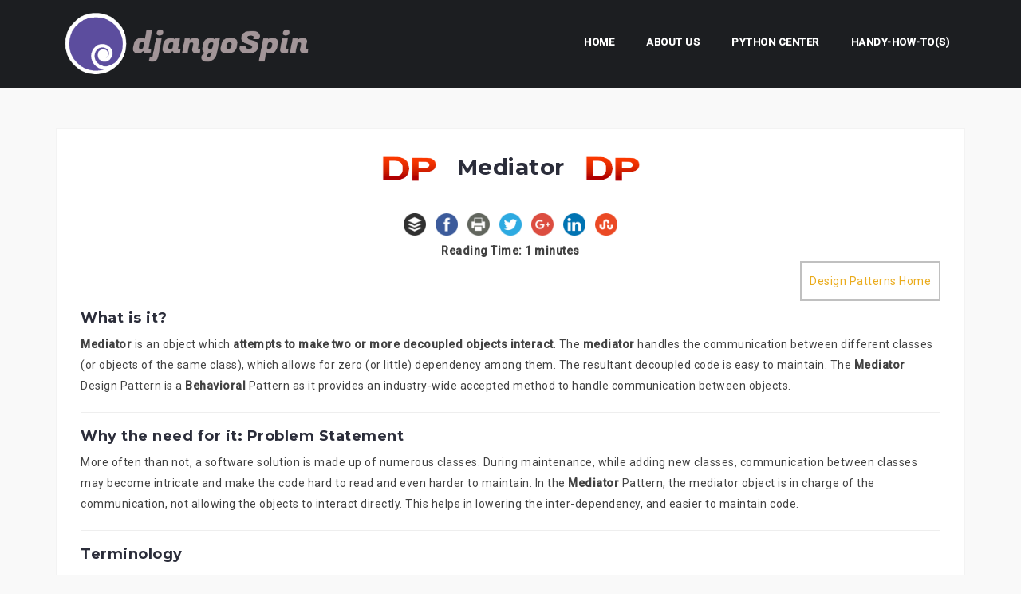

--- FILE ---
content_type: text/html; charset=UTF-8
request_url: https://www.djangospin.com/design-patterns-python/mediator/
body_size: 11773
content:
<!DOCTYPE html>
<html lang="en-US" prefix="og: http://ogp.me/ns#">
<head>
<meta charset="UTF-8">
<meta name="viewport" content="width=device-width, initial-scale=1">
<link rel="profile" href="http://gmpg.org/xfn/11">
<link rel="pingback" href="https://www.djangospin.com/xmlrpc.php">

<title>Mediator Design Pattern in Python | Design Patterns in Python | Lakshay Arora | djangoSpin</title>

<!-- This site is optimized with the Yoast SEO plugin v4.3 - https://yoast.com/wordpress/plugins/seo/ -->
<meta name="description" content="Learn how to implement Mediator Design Pattern in Python in this course, covering 17 of the most widely used Design Patterns."/>
<meta name="robots" content="noodp"/>
<link rel="canonical" href="https://www.djangospin.com/design-patterns-python/mediator/" />
<meta property="og:locale" content="en_US" />
<meta property="og:type" content="article" />
<meta property="og:title" content="Mediator Design Pattern in Python | Design Patterns in Python | Lakshay Arora | djangoSpin" />
<meta property="og:description" content="Learn how to implement Mediator Design Pattern in Python in this course, covering 17 of the most widely used Design Patterns." />
<meta property="og:url" content="https://www.djangospin.com/design-patterns-python/mediator/" />
<meta property="og:site_name" content="djangoSpin" />
<meta name="twitter:card" content="summary" />
<meta name="twitter:description" content="Learn how to implement Mediator Design Pattern in Python in this course, covering 17 of the most widely used Design Patterns." />
<meta name="twitter:title" content="Mediator Design Pattern in Python | Design Patterns in Python | Lakshay Arora | djangoSpin" />
<!-- / Yoast SEO plugin. -->

<link rel='dns-prefetch' href='//ws.sharethis.com' />
<link rel='dns-prefetch' href='https://fonts.googleapis.com' />
<link rel='dns-prefetch' href='https://s.w.org' />
<link rel="alternate" type="application/rss+xml" title="djangoSpin &raquo; Feed" href="https://www.djangospin.com/feed/" />
<link rel="alternate" type="application/rss+xml" title="djangoSpin &raquo; Comments Feed" href="https://www.djangospin.com/comments/feed/" />
<link rel="alternate" type="application/rss+xml" title="djangoSpin &raquo; Mediator Comments Feed" href="https://www.djangospin.com/design-patterns-python/mediator/feed/" />
		<script type="text/javascript">
			window._wpemojiSettings = {"baseUrl":"https:\/\/s.w.org\/images\/core\/emoji\/12.0.0-1\/72x72\/","ext":".png","svgUrl":"https:\/\/s.w.org\/images\/core\/emoji\/12.0.0-1\/svg\/","svgExt":".svg","source":{"concatemoji":"https:\/\/www.djangospin.com\/wp-includes\/js\/wp-emoji-release.min.js?ver=5.2.23"}};
			!function(e,a,t){var n,r,o,i=a.createElement("canvas"),p=i.getContext&&i.getContext("2d");function s(e,t){var a=String.fromCharCode;p.clearRect(0,0,i.width,i.height),p.fillText(a.apply(this,e),0,0);e=i.toDataURL();return p.clearRect(0,0,i.width,i.height),p.fillText(a.apply(this,t),0,0),e===i.toDataURL()}function c(e){var t=a.createElement("script");t.src=e,t.defer=t.type="text/javascript",a.getElementsByTagName("head")[0].appendChild(t)}for(o=Array("flag","emoji"),t.supports={everything:!0,everythingExceptFlag:!0},r=0;r<o.length;r++)t.supports[o[r]]=function(e){if(!p||!p.fillText)return!1;switch(p.textBaseline="top",p.font="600 32px Arial",e){case"flag":return s([55356,56826,55356,56819],[55356,56826,8203,55356,56819])?!1:!s([55356,57332,56128,56423,56128,56418,56128,56421,56128,56430,56128,56423,56128,56447],[55356,57332,8203,56128,56423,8203,56128,56418,8203,56128,56421,8203,56128,56430,8203,56128,56423,8203,56128,56447]);case"emoji":return!s([55357,56424,55356,57342,8205,55358,56605,8205,55357,56424,55356,57340],[55357,56424,55356,57342,8203,55358,56605,8203,55357,56424,55356,57340])}return!1}(o[r]),t.supports.everything=t.supports.everything&&t.supports[o[r]],"flag"!==o[r]&&(t.supports.everythingExceptFlag=t.supports.everythingExceptFlag&&t.supports[o[r]]);t.supports.everythingExceptFlag=t.supports.everythingExceptFlag&&!t.supports.flag,t.DOMReady=!1,t.readyCallback=function(){t.DOMReady=!0},t.supports.everything||(n=function(){t.readyCallback()},a.addEventListener?(a.addEventListener("DOMContentLoaded",n,!1),e.addEventListener("load",n,!1)):(e.attachEvent("onload",n),a.attachEvent("onreadystatechange",function(){"complete"===a.readyState&&t.readyCallback()})),(n=t.source||{}).concatemoji?c(n.concatemoji):n.wpemoji&&n.twemoji&&(c(n.twemoji),c(n.wpemoji)))}(window,document,window._wpemojiSettings);
		</script>
		<style type="text/css">
img.wp-smiley,
img.emoji {
	display: inline !important;
	border: none !important;
	box-shadow: none !important;
	height: 1em !important;
	width: 1em !important;
	margin: 0 .07em !important;
	vertical-align: -0.1em !important;
	background: none !important;
	padding: 0 !important;
}
</style>
	<link rel='stylesheet' id='opinionstage-style-css'  href='https://www.djangospin.com/wp-content/plugins/social-polls-by-opinionstage/opinionstage-style-common.css?ver=5.2.23' type='text/css' media='all' />
<link rel='stylesheet' id='opinionstage-font-style-css'  href='https://www.djangospin.com/wp-content/plugins/social-polls-by-opinionstage/opinionstage-font.css?ver=5.2.23' type='text/css' media='all' />
<link rel='stylesheet' id='west-bootstrap-css'  href='https://www.djangospin.com/wp-content/themes/west/css/bootstrap/bootstrap.min.css?ver=1' type='text/css' media='all' />
<link rel='stylesheet' id='wp-block-library-css'  href='https://www.djangospin.com/wp-includes/css/dist/block-library/style.min.css?ver=5.2.23' type='text/css' media='all' />
<link rel='stylesheet' id='dslc-main-css-css'  href='https://www.djangospin.com/wp-content/plugins/live-composer-page-builder/css/frontend/main.css?ver=1.2.4' type='text/css' media='all' />
<link rel='stylesheet' id='dslc-modules-css-css'  href='https://www.djangospin.com/wp-content/plugins/live-composer-page-builder/css/frontend/modules.css?ver=1.2.4' type='text/css' media='all' />
<link rel='stylesheet' id='dslc-plugins-css-css'  href='https://www.djangospin.com/wp-content/plugins/live-composer-page-builder/css/frontend/plugins.css?ver=1.2.4' type='text/css' media='all' />
<link rel='stylesheet' id='dslc-font-awesome-css'  href='https://www.djangospin.com/wp-content/plugins/live-composer-page-builder/css/font-awesome.css?ver=1.2.4' type='text/css' media='all' />
<!--[if IE]>
<link rel='stylesheet' id='dslc-css-ie-css'  href='https://www.djangospin.com/wp-content/plugins/live-composer-page-builder/css/ie.css?ver=1.2.4' type='text/css' media='all' />
<![endif]-->
<link rel='stylesheet' id='ssbaFont-css'  href='https://fonts.googleapis.com/css?family=Indie+Flower&#038;ver=5.2.23' type='text/css' media='all' />
<link rel='stylesheet' id='west-style-css'  href='https://www.djangospin.com/wp-content/themes/west/style.css?ver=5.2.23' type='text/css' media='all' />
<style id='west-style-inline-css' type='text/css'>
.site-header {position: fixed;}
.site-header { background-color:#1C1E21;}
body, .widget a { color:#424242}
.site-footer, .footer-widgets { background-color:#1C1E29}

</style>
<link rel='stylesheet' id='west-body-fonts-css'  href='https://fonts.googleapis.com/css?family=Roboto%3A400%2C400italic%2C500italic%2C500&#038;ver=5.2.23' type='text/css' media='all' />
<link rel='stylesheet' id='west-headings-fonts-css'  href='https://fonts.googleapis.com/css?family=Montserrat%3A400%2C700&#038;ver=5.2.23' type='text/css' media='all' />
<link rel='stylesheet' id='west-fontawesome-css'  href='https://www.djangospin.com/wp-content/themes/west/fonts/font-awesome.min.css?ver=5.2.23' type='text/css' media='all' />
<!-- This site uses the Google Analytics by MonsterInsights plugin v6.1.6 - Using Analytics tracking - https://www.monsterinsights.com/ -->
<script type="text/javascript" data-cfasync="false">
	// Function to detect opted out users
	function __gaTrackerIsOptedOut() {
		return document.cookie.indexOf(disableStr + '=true') > -1;
	}

	// Disable tracking if the opt-out cookie exists.
	var disableStr = 'ga-disable-UA-96907963-1';
	if ( __gaTrackerIsOptedOut() ) {
		window[disableStr] = true;
	}

	// Opt-out function
	function __gaTrackerOptout() {
	  document.cookie = disableStr + '=true; expires=Thu, 31 Dec 2099 23:59:59 UTC; path=/';
	  window[disableStr] = true;
	}

	(function(i,s,o,g,r,a,m){i['GoogleAnalyticsObject']=r;i[r]=i[r]||function(){
		(i[r].q=i[r].q||[]).push(arguments)},i[r].l=1*new Date();a=s.createElement(o),
		m=s.getElementsByTagName(o)[0];a.async=1;a.src=g;m.parentNode.insertBefore(a,m)
	})(window,document,'script','//www.google-analytics.com/analytics.js','__gaTracker');

	__gaTracker('create', 'UA-96907963-1', 'auto');
	__gaTracker('set', 'forceSSL', true);
	__gaTracker('require', 'displayfeatures');
	__gaTracker('require', 'linkid', 'linkid.js');
	__gaTracker('send','pageview');
</script>
<!-- / Google Analytics by MonsterInsights -->
<script type='text/javascript'>
/* <![CDATA[ */
var monsterinsights_frontend = {"js_events_tracking":"true","is_debug_mode":"false","download_extensions":"doc,exe,js,pdf,ppt,tgz,zip,xls","inbound_paths":"","home_url":"https:\/\/www.djangospin.com","track_download_as":"event","internal_label":"int","hash_tracking":"false"};
/* ]]> */
</script>
<script type='text/javascript' src='https://www.djangospin.com/wp-content/plugins/google-analytics-for-wordpress/assets/js/frontend.min.js?ver=6.1.6'></script>
<script type='text/javascript' src='https://www.djangospin.com/wp-includes/js/jquery/jquery.js?ver=1.12.4-wp'></script>
<script type='text/javascript' src='https://www.djangospin.com/wp-includes/js/jquery/jquery-migrate.min.js?ver=1.4.1'></script>
<script type='text/javascript'>
var mejsL10n = {"language":"en","strings":{"mejs.install-flash":"You are using a browser that does not have Flash player enabled or installed. Please turn on your Flash player plugin or download the latest version from https:\/\/get.adobe.com\/flashplayer\/","mejs.fullscreen-off":"Turn off Fullscreen","mejs.fullscreen-on":"Go Fullscreen","mejs.download-video":"Download Video","mejs.fullscreen":"Fullscreen","mejs.time-jump-forward":["Jump forward 1 second","Jump forward %1 seconds"],"mejs.loop":"Toggle Loop","mejs.play":"Play","mejs.pause":"Pause","mejs.close":"Close","mejs.time-slider":"Time Slider","mejs.time-help-text":"Use Left\/Right Arrow keys to advance one second, Up\/Down arrows to advance ten seconds.","mejs.time-skip-back":["Skip back 1 second","Skip back %1 seconds"],"mejs.captions-subtitles":"Captions\/Subtitles","mejs.captions-chapters":"Chapters","mejs.none":"None","mejs.mute-toggle":"Mute Toggle","mejs.volume-help-text":"Use Up\/Down Arrow keys to increase or decrease volume.","mejs.unmute":"Unmute","mejs.mute":"Mute","mejs.volume-slider":"Volume Slider","mejs.video-player":"Video Player","mejs.audio-player":"Audio Player","mejs.ad-skip":"Skip ad","mejs.ad-skip-info":["Skip in 1 second","Skip in %1 seconds"],"mejs.source-chooser":"Source Chooser","mejs.stop":"Stop","mejs.speed-rate":"Speed Rate","mejs.live-broadcast":"Live Broadcast","mejs.afrikaans":"Afrikaans","mejs.albanian":"Albanian","mejs.arabic":"Arabic","mejs.belarusian":"Belarusian","mejs.bulgarian":"Bulgarian","mejs.catalan":"Catalan","mejs.chinese":"Chinese","mejs.chinese-simplified":"Chinese (Simplified)","mejs.chinese-traditional":"Chinese (Traditional)","mejs.croatian":"Croatian","mejs.czech":"Czech","mejs.danish":"Danish","mejs.dutch":"Dutch","mejs.english":"English","mejs.estonian":"Estonian","mejs.filipino":"Filipino","mejs.finnish":"Finnish","mejs.french":"French","mejs.galician":"Galician","mejs.german":"German","mejs.greek":"Greek","mejs.haitian-creole":"Haitian Creole","mejs.hebrew":"Hebrew","mejs.hindi":"Hindi","mejs.hungarian":"Hungarian","mejs.icelandic":"Icelandic","mejs.indonesian":"Indonesian","mejs.irish":"Irish","mejs.italian":"Italian","mejs.japanese":"Japanese","mejs.korean":"Korean","mejs.latvian":"Latvian","mejs.lithuanian":"Lithuanian","mejs.macedonian":"Macedonian","mejs.malay":"Malay","mejs.maltese":"Maltese","mejs.norwegian":"Norwegian","mejs.persian":"Persian","mejs.polish":"Polish","mejs.portuguese":"Portuguese","mejs.romanian":"Romanian","mejs.russian":"Russian","mejs.serbian":"Serbian","mejs.slovak":"Slovak","mejs.slovenian":"Slovenian","mejs.spanish":"Spanish","mejs.swahili":"Swahili","mejs.swedish":"Swedish","mejs.tagalog":"Tagalog","mejs.thai":"Thai","mejs.turkish":"Turkish","mejs.ukrainian":"Ukrainian","mejs.vietnamese":"Vietnamese","mejs.welsh":"Welsh","mejs.yiddish":"Yiddish"}};
</script>
<script type='text/javascript' src='https://www.djangospin.com/wp-includes/js/mediaelement/mediaelement-and-player.min.js?ver=4.2.6-78496d1'></script>
<script type='text/javascript' src='https://www.djangospin.com/wp-includes/js/mediaelement/mediaelement-migrate.min.js?ver=5.2.23'></script>
<script type='text/javascript'>
/* <![CDATA[ */
var _wpmejsSettings = {"pluginPath":"\/wp-includes\/js\/mediaelement\/","classPrefix":"mejs-","stretching":"responsive"};
/* ]]> */
</script>
<script type='text/javascript' src='https://www.djangospin.com/wp-content/plugins/live-composer-page-builder/js/frontend/plugins.js?ver=1.2.4'></script>
<script id='st_insights_js' type='text/javascript' src='https://ws.sharethis.com/button/st_insights.js?publisher=4d48b7c5-0ae3-43d4-bfbe-3ff8c17a8ae6&#038;product=simpleshare'></script>
<link rel='https://api.w.org/' href='https://www.djangospin.com/wp-json/' />
<link rel="EditURI" type="application/rsd+xml" title="RSD" href="https://www.djangospin.com/xmlrpc.php?rsd" />
<link rel="wlwmanifest" type="application/wlwmanifest+xml" href="https://www.djangospin.com/wp-includes/wlwmanifest.xml" /> 
<meta name="generator" content="WordPress 5.2.23" />
<link rel='shortlink' href='https://www.djangospin.com/?p=1682' />
<link rel="alternate" type="application/json+oembed" href="https://www.djangospin.com/wp-json/oembed/1.0/embed?url=https%3A%2F%2Fwww.djangospin.com%2Fdesign-patterns-python%2Fmediator%2F" />
<link rel="alternate" type="text/xml+oembed" href="https://www.djangospin.com/wp-json/oembed/1.0/embed?url=https%3A%2F%2Fwww.djangospin.com%2Fdesign-patterns-python%2Fmediator%2F&#038;format=xml" />
<script>(function(d, s, id){
                 var js, fjs = d.getElementsByTagName(s)[0];
                 if (d.getElementById(id)) {return;}
                 js = d.createElement(s); js.id = id;
                 js.src = "https://connect.facebook.net/en_US/sdk.js#xfbml=1&version=v2.6";
                 fjs.parentNode.insertBefore(js, fjs);
               }(document, 'script', 'facebook-jssdk'));</script><style type="text/css">	.ssba {
									
									
									
									
								}
								.ssba img
								{
									width: 40px !important;
									padding: 6px;
									border:  0;
									box-shadow: none !important;
									display: inline !important;
									vertical-align: middle;
								}
								.ssba, .ssba a
								{
									text-decoration:none;
									border:0;
									background: none;
									font-family: Indie Flower;
									font-size: 	20px;
									
									font-weight: bold;
								}
								</style><!--[if lt IE 9]>
<script src="https://www.djangospin.com/wp-content/themes/west/js/html5shiv.js"></script>
<![endif]-->
<style type="text/css">.dslc-modules-section-wrapper, .dslca-add-modules-section { width : 1170px; } .dslc-modules-section:not(.dslc-full) { padding-left: 4%;  padding-right: 4%; } .dslc-modules-section { background-image:disabled;background-repeat:repeat;background-position:left top;background-attachment:scroll;background-size:auto;border-width:0px;border-style:solid;margin-left:0%;margin-right:0%;margin-bottom:0px;padding-bottom:80px;padding-top:80px;padding-left:0%;padding-right:0%; }</style><style type="text/css" id="syntaxhighlighteranchor"></style>
<link rel="icon" href="https://www.djangospin.com/wp-content/uploads/2016/01/cropped-djangoSpin_logo-32x32.png" sizes="32x32" />
<link rel="icon" href="https://www.djangospin.com/wp-content/uploads/2016/01/cropped-djangoSpin_logo-192x192.png" sizes="192x192" />
<link rel="apple-touch-icon-precomposed" href="https://www.djangospin.com/wp-content/uploads/2016/01/cropped-djangoSpin_logo-180x180.png" />
<meta name="msapplication-TileImage" content="https://www.djangospin.com/wp-content/uploads/2016/01/cropped-djangoSpin_logo-270x270.png" />

<!-- My Custom CSS -->
<link rel='stylesheet' id='mccss_stylesheet' href='https://www.djangospin.com/wp-content/uploads/my_custom_css/my_style.css?1569581732' type='text/css' media='all' />
<!-- My Custom CSS -->
<style id="wpforms-css-vars-root">
				:root {
					--wpforms-field-border-radius: 3px;
--wpforms-field-background-color: #ffffff;
--wpforms-field-border-color: rgba( 0, 0, 0, 0.25 );
--wpforms-field-text-color: rgba( 0, 0, 0, 0.7 );
--wpforms-label-color: rgba( 0, 0, 0, 0.85 );
--wpforms-label-sublabel-color: rgba( 0, 0, 0, 0.55 );
--wpforms-label-error-color: #d63637;
--wpforms-button-border-radius: 3px;
--wpforms-button-background-color: #066aab;
--wpforms-button-text-color: #ffffff;
--wpforms-field-size-input-height: 43px;
--wpforms-field-size-input-spacing: 15px;
--wpforms-field-size-font-size: 16px;
--wpforms-field-size-line-height: 19px;
--wpforms-field-size-padding-h: 14px;
--wpforms-field-size-checkbox-size: 16px;
--wpforms-field-size-sublabel-spacing: 5px;
--wpforms-field-size-icon-size: 1;
--wpforms-label-size-font-size: 16px;
--wpforms-label-size-line-height: 19px;
--wpforms-label-size-sublabel-font-size: 14px;
--wpforms-label-size-sublabel-line-height: 17px;
--wpforms-button-size-font-size: 17px;
--wpforms-button-size-height: 41px;
--wpforms-button-size-padding-h: 15px;
--wpforms-button-size-margin-top: 10px;

				}
			</style><meta name="google-site-verification" content="d_Rz3T-cnJJQKtcLluTMJNPYwAagbktP9DqERUR7Qsk" />
<meta name="msvalidate.01" content="6901CA45FCAA7CA649FC77826BFA8F20" />
</head>

<body class="page-template page-template-page-templates page-template-page_fullwidth page-template-page-templatespage_fullwidth-php page page-id-1682 page-child parent-pageid-1591 group-blog">
<div id="page" class="hfeed site">
	<a class="skip-link screen-reader-text" href="#content">Skip to content</a>

	<header id="masthead" class="site-header " role="banner">
		<div class="container">
			<div class="site-branding col-md-4 col-sm-6 col-xs-12">
				<a href="https://www.djangospin.com/" title="djangoSpin"><img class="site-logo" src="https://www.djangospin.com/wp-content/uploads/2016/01/djangoSpin_logo.png" alt="djangoSpin" /></a>			</div><!-- .site-branding -->

			<nav id="site-navigation" class="main-navigation col-md-8" role="navigation">
				<div class="menu-primary-menu-container"><ul id="primary-menu" class="menu"><li id="menu-item-72" class="menu-item menu-item-type-custom menu-item-object-custom menu-item-home menu-item-72"><a href="https://www.djangospin.com/">Home</a></li>
<li id="menu-item-73" class="menu-item menu-item-type-post_type menu-item-object-page menu-item-has-children menu-item-73"><a href="https://www.djangospin.com/about-us/">About Us</a>
<ul class="sub-menu">
	<li id="menu-item-582" class="menu-item menu-item-type-custom menu-item-object-custom menu-item-582"><a href="https://www.djangospin.com/about-us/">Nalini &#038; Lakshay</a></li>
</ul>
</li>
<li id="menu-item-185" class="menu-item menu-item-type-post_type menu-item-object-page menu-item-has-children menu-item-185"><a href="https://www.djangospin.com/python-center/">Python Center</a>
<ul class="sub-menu">
	<li id="menu-item-1887" class="menu-item menu-item-type-post_type menu-item-object-page menu-item-1887"><a href="https://www.djangospin.com/python-101/"><center><img src = "https://www.djangospin.com/wp-content/uploads/2017/06/python_101_logo.png" style = "height: 40px; width: 40px; margin-right: 20px">Python 101<img src = "https://www.djangospin.com/wp-content/uploads/2017/06/python_101_logo.png" style = "height: 40px; width: 40px; margin-left: 15px"></center></a></li>
	<li id="menu-item-1882" class="menu-item menu-item-type-post_type menu-item-object-page menu-item-1882"><a href="https://www.djangospin.com/object-oriented-python/"><center><img src = "https://www.djangospin.com/wp-content/uploads/2017/06/oop_logo.png" style = "height: 35px; width: 33px; margin-right: 20px">OO Python<img src = "https://www.djangospin.com/wp-content/uploads/2017/06/oop_logo.png" style = "height: 35px; width: 33px; margin-left: 15px"></center></a></li>
	<li id="menu-item-1885" class="menu-item menu-item-type-post_type menu-item-object-page current-page-ancestor menu-item-1885"><a href="https://www.djangospin.com/design-patterns-python/"><center><img src = "https://www.djangospin.com/wp-content/uploads/2017/06/dp_menu_logo.png" style = "height: 30px; width: 33px; margin-right: 10px;">Design Patterns<img src = "https://www.djangospin.com/wp-content/uploads/2017/06/dp_menu_logo.png" style = "height: 30px; width: 33px; margin-left: 15px;"></center></a></li>
	<li id="menu-item-1614" class="menu-item menu-item-type-post_type menu-item-object-post menu-item-1614"><a href="https://www.djangospin.com/50-plus-handy-standard-library-modules/">50+ Standard Library Modules</a></li>
	<li id="menu-item-1613" class="menu-item menu-item-type-post_type menu-item-object-post menu-item-1613"><a href="https://www.djangospin.com/60-plus-handy-third-party-modules/">60+ Third-Party Modules</a></li>
	<li id="menu-item-1619" class="menu-item menu-item-type-post_type menu-item-object-post menu-item-1619"><a href="https://www.djangospin.com/50-plus-tips-tricks-for-python-developers/">50+ Tips &#038; Tricks for Python Developers</a></li>
	<li id="menu-item-1622" class="menu-item menu-item-type-post_type menu-item-object-post menu-item-1622"><a href="https://www.djangospin.com/50-plus-know-how-every-pythonista-must-know/">50+ Know-How(s) Every Pythonista Must Know</a></li>
	<li id="menu-item-1615" class="menu-item menu-item-type-taxonomy menu-item-object-category menu-item-1615"><a href="https://www.djangospin.com/category/python/">All Python Articles</a></li>
	<li id="menu-item-1616" class="menu-item menu-item-type-taxonomy menu-item-object-category menu-item-1616"><a href="https://www.djangospin.com/category/python-programs/">Python Programs</a></li>
</ul>
</li>
<li id="menu-item-74" class="menu-item menu-item-type-post_type menu-item-object-page menu-item-has-children menu-item-74"><a href="https://www.djangospin.com/handy-how-tos/">Handy-How-To(s)</a>
<ul class="sub-menu">
	<li id="menu-item-116" class="menu-item menu-item-type-taxonomy menu-item-object-category menu-item-116"><a href="https://www.djangospin.com/category/c/">C#</a></li>
	<li id="menu-item-580" class="menu-item menu-item-type-taxonomy menu-item-object-category menu-item-580"><a href="https://www.djangospin.com/category/english/">English</a></li>
	<li id="menu-item-581" class="menu-item menu-item-type-taxonomy menu-item-object-category menu-item-581"><a href="https://www.djangospin.com/category/google-chrome/">Google Chrome</a></li>
	<li id="menu-item-578" class="menu-item menu-item-type-taxonomy menu-item-object-category menu-item-578"><a href="https://www.djangospin.com/category/microsoft-excel/">Microsoft Excel</a></li>
	<li id="menu-item-576" class="menu-item menu-item-type-taxonomy menu-item-object-category menu-item-576"><a href="https://www.djangospin.com/category/oracle/">Oracle</a></li>
	<li id="menu-item-575" class="menu-item menu-item-type-taxonomy menu-item-object-category menu-item-575"><a href="https://www.djangospin.com/category/python/">Python</a></li>
	<li id="menu-item-577" class="menu-item menu-item-type-taxonomy menu-item-object-category menu-item-577"><a href="https://www.djangospin.com/category/sql/">SQL</a></li>
	<li id="menu-item-579" class="menu-item menu-item-type-taxonomy menu-item-object-category menu-item-579"><a href="https://www.djangospin.com/category/wordpress/">WordPress</a></li>
	<li id="menu-item-128" class="menu-item menu-item-type-taxonomy menu-item-object-category menu-item-128"><a href="https://www.djangospin.com/category/unix/">Unix</a></li>
</ul>
</li>
</ul></div>			</nav><!-- #site-navigation -->
			<nav class="mobile-nav"></nav>
		</div>
	</header><!-- #masthead -->

		<div class="header-clone"></div>
	
	<div id="content" class="site-content">
			<div class="container">
	
	<div id="primary" class="content-area fullwidth">
		<main id="main" class="site-main" role="main">

			
				
<article id="post-1682" class="post-1682 page type-page status-publish hentry clearfix">
	<header class="entry-header">
		<h1 class="entry-title"><center><img src = "https://www.djangospin.com/wp-content/uploads/2017/06/dp_menu_logo.png" style = "height: 40px; width: 80px; margin-right: 20px;">Mediator<img src = "https://www.djangospin.com/wp-content/uploads/2017/06/dp_menu_logo.png" style = "height: 40px; width: 80px; margin-left: 20px;"></center></h1>	</header><!-- .entry-header -->

	<div class="entry-content">
		<div id="dslc-theme-content"><div id="dslc-theme-content-inner"><!-- Simple Share Buttons Adder (6.3.4) simplesharebuttons.com --><div class="ssba ssba-wrap"><div style="text-align:center"><a  data-site="buffer" class="ssba_buffer_share" href="https://bufferapp.com/add?url=https://www.djangospin.com/design-patterns-python/mediator/&amp;text= Mediator"  target="_blank" ><img src="https://www.djangospin.com/wp-content/plugins/simple-share-buttons-adder/buttons/somacro/buffer.png" title="Buffer" class="ssba ssba-img" alt="Buffer this page" /></a><a data-site="" class="ssba_facebook_share" href="https://www.facebook.com/sharer.php?u=https://www.djangospin.com/design-patterns-python/mediator/"  target="_blank" ><img src="https://www.djangospin.com/wp-content/plugins/simple-share-buttons-adder/buttons/somacro/facebook.png" title="Facebook" class="ssba ssba-img" alt="Share on Facebook" /></a><a data-site="print" class="ssba_print ssba_share_link" href="#" onclick="window.print()"><img src="https://www.djangospin.com/wp-content/plugins/simple-share-buttons-adder/buttons/somacro/print.png" title="Print" class="ssba ssba-img" alt="Print this page" /></a><a data-site="" class="ssba_twitter_share" href="http://twitter.com/share?url=https://www.djangospin.com/design-patterns-python/mediator/&amp;text=Mediator+"  target="_blank" ><img src="https://www.djangospin.com/wp-content/plugins/simple-share-buttons-adder/buttons/somacro/twitter.png" title="Twitter" class="ssba ssba-img" alt="Tweet about this on Twitter" /></a><a data-site="" class="ssba_google_share" href="https://plus.google.com/share?url=https://www.djangospin.com/design-patterns-python/mediator/"  target="_blank" ><img src="https://www.djangospin.com/wp-content/plugins/simple-share-buttons-adder/buttons/somacro/google.png" title="Google+" class="ssba ssba-img" alt="Share on Google+" /></a><a data-site="linkedin" class="ssba_linkedin_share ssba_share_link" href="http://www.linkedin.com/shareArticle?mini=true&amp;url=https://www.djangospin.com/design-patterns-python/mediator/"  target="_blank" ><img src="https://www.djangospin.com/wp-content/plugins/simple-share-buttons-adder/buttons/somacro/linkedin.png" title="LinkedIn" class="ssba ssba-img" alt="Share on LinkedIn" /></a><a data-site="stumbleupon" class="ssba_stumbleupon_share ssba_share_link" href="http://www.stumbleupon.com/submit?url=https://www.djangospin.com/design-patterns-python/mediator/&#038;title=Mediator"  target="_blank" ><img src="https://www.djangospin.com/wp-content/plugins/simple-share-buttons-adder/buttons/somacro/stumbleupon.png" title="StumbleUpon" class="ssba ssba-img" alt="Share on StumbleUpon" /></a></div></div><span class="rt-reading-time" style="display: block;"><span class="rt-label">Reading Time: </span><span class="rt-time">1</span><span class="rt-label"> minutes</span></span><p style="display: none">Mediator Design Pattern in Python</p>
<h2 style="display: none">Mediator Design Pattern in Python</h2>
<p><a href="https://www.djangospin.com/design-patterns-python/" style="float: right; border: 2px solid silver; padding: 10px">Design Patterns Home</a><br />
&nbsp;</p>
<h4>What is it?</h4>
<p><strong>Mediator</strong> is an object which <strong>attempts to make two or more decoupled objects interact</strong>. The <strong>mediator </strong>handles the communication between different classes (or objects of the same class), which allows for zero (or little) dependency among them. The resultant decoupled code is easy to maintain. The <strong>Mediator </strong>Design Pattern is a <strong>Behavioral</strong> Pattern as it provides an industry-wide accepted method to handle communication between objects.</p>
<hr>
<h4>Why the need for it: Problem Statement</h4>
<p>More often than not, a software solution is made up of numerous classes. During maintenance, while adding new classes, communication between classes may become intricate and make the code hard to read and even harder to maintain. In the <strong>Mediator</strong> Pattern, the mediator object is in charge of the communication, not allowing the objects to interact directly. This helps in lowering the inter-dependency, and easier to maintain code.</p>
<hr>
<h4>Terminology</h4>
<ul>
<li><strong>Mediator</strong>: An object which encapsulates communication between other objects. These objects interact with each other via the mediator.</li>
</ul>
<hr>
<h4>How to implement it</h4>
<p>A popular example to demonstrate the <strong>Mediator</strong> Pattern is Chat messaging. Users send each other messages with the chat room as the mediator.</p>
<pre class="brush: python; collapse: false; title: ; wrap-lines: true; notranslate" title="">
class ChatRoom(object):
'''Mediator class.'''
def displayMessage(self, user, message):
print(&quot;[{} says]: {}&quot;.format(user, message))

class User(object):
'''A class whose instances want to interact with each other.'''
def __init__(self, name):
self.name = name
self.chatRoom = ChatRoom()

def sendMessage(self, message):
self.chatRoom.displayMessage(self, message)

def __str__(self):
return self.name

molly = User('Molly')
mark = User('Mark')
ethan = User('Ethan')

molly.sendMessage(&quot;Hi Team! Meeting at 3 PM today.&quot;)
mark.sendMessage(&quot;Roger that!&quot;)
ethan.sendMessage(&quot;Alright.&quot;)

### OUTPUT ###
[Molly says]: Hi Team! Meeting at 3 PM today.
[Mark says]: Roger that!
[Ethan says]: Alright.
</pre>
<p>The above example is fairly primitive, but it suffices to illustrate the pattern. You can extend the code to portray a much more practical implementation.</p>
<hr>
<ul style="display: table; margin: 0 auto;">
<li style="display: inline-block;"><span style="margin-right: 10px;"><strong>Creational Patterns</strong></span></li>
<li style="display: inline-block;"><a style="margin-right: 10px;" href="https://www.djangospin.com/design-patterns-python/factory/">Factory</a></li>
<li style="display: inline-block;"><a style="margin-right: 10px;" href="https://www.djangospin.com/design-patterns-python/abstract-factory/">Abstract Factory</a></li>
<li style="display: inline-block;"><a style="margin-right: 10px;" href="https://www.djangospin.com/design-patterns-python/prototype/">Prototype</a></li>
<li style="display: inline-block;"><a style="margin-right: 10px;" href="https://www.djangospin.com/design-patterns-python/singleton/">Singleton</a></li>
<li style="display: inline-block;"><a style="margin-right: 10px;" href="https://www.djangospin.com/design-patterns-python/builder/">Builder</a></li>
</ul>
<p>&nbsp;</p>
<ul style="display: table; margin: 0 auto;">
<li style="display: inline-block;"><span style="margin-right: 10px;"><strong>Structural Patterns</strong></span></li>
<li style="display: inline-block;"><a style="margin-right: 10px;" href="https://www.djangospin.com/design-patterns-python/decorator/">Decorator</a></li>
<li style="display: inline-block;"><a style="margin-right: 10px;" href="https://www.djangospin.com/design-patterns-python/facade/">Facade</a></li>
<li style="display: inline-block;"><a style="margin-right: 10px;" href="https://www.djangospin.com/design-patterns-python/proxy/">Proxy</a></li>
<li style="display: inline-block;"><a style="margin-right: 10px;" href="https://www.djangospin.com/design-patterns-python/composite/">Composite</a></li>
<li style="display: inline-block;"><a style="margin-right: 10px;" href="https://www.djangospin.com/design-patterns-python/adapter/">Adapter</a></li>
<li style="display: inline-block;"><a style="margin-right: 10px;" href="https://www.djangospin.com/design-patterns-python/bridge/">Bridge</a></li>
</ul>
<p>&nbsp;</p>
<ul style="display: table; margin: 0 auto;">
<li style="display: inline-block;"><span style="margin-right: 10px;"><strong>Behavioral Patterns</strong></span></li>
<li style="display: inline-block;"><a style="margin-right: 10px;" href="https://www.djangospin.com/design-patterns-python/visitor/">Visitor</a></li>
<li style="display: inline-block;"><a style="margin-right: 10px;" href="https://www.djangospin.com/design-patterns-python/observer/">Observer</a></li>
<li style="display: inline-block;"><a style="margin-right: 10px;" href="https://www.djangospin.com/design-patterns-python/strategy/">Strategy</a></li>
<li style="display: inline-block;"><a style="margin-right: 10px;" href="https://www.djangospin.com/design-patterns-python/iterator/">Iterator</a></li>
<li style="display: inline-block;"><a style="margin-right: 10px;" href="https://www.djangospin.com/design-patterns-python/mediator/">Mediator</a></li>
<li style="display: inline-block;"><a style="margin-right: 10px;" href="https://www.djangospin.com/design-patterns-python/chain-of-responsibility/">Chain of Responsibility</a></li>
</ul>
<p>&nbsp;</p>
<ul style="display: table; margin: 0 auto;">
<li style="display: inline-block;"><span style="margin-right: 10px;"><strong>Architectural Pattern</strong></span></li>
<li style="display: inline-block;"><a style="margin-right: 10px;" href="https://www.djangospin.com/design-patterns-python/model-view-controller-mvc/">Model View Controller (MVC)</a></li>
</ul>
<p>&nbsp;</p>
<hr>
<h4>See also:</h4>
<ul>
<li><a href="https://www.djangospin.com/python-101/" target="_blank" rel="noopener noreferrer">Python 101</a></li>
<li><a href="https://www.djangospin.com/object-oriented-python/" target="_blank" rel="noopener noreferrer">Object Oriented Python</a></li>
<li><a href="https://www.djangospin.com/50-plus-handy-standard-library-modules/" target="_blank" rel="noopener noreferrer">50+ Handy Standard Library Modules</a></li>
<li><a href="https://www.djangospin.com/60-plus-handy-third-party-modules/" target="_blank" rel="noopener noreferrer">60+ Handy Third Library Modules</a></li>
<li><a href="https://www.djangospin.com/50-plus-tips-tricks-for-python-developers/" target="_blank" rel="noopener noreferrer">50+ Tips &amp; Tricks for Python Developers</a></li>
<li><a href="https://www.djangospin.com/50-plus-know-how-every-pythonista-must-know/" target="_blank" rel="noopener noreferrer">50+ Know-How(s) Every Pythonista Must Know</a></li>
</ul>
<!-- Simple Share Buttons Adder (6.3.4) simplesharebuttons.com --><div class="ssba ssba-wrap"><div style="text-align:center"><a  data-site="buffer" class="ssba_buffer_share" href="https://bufferapp.com/add?url=https://www.djangospin.com/design-patterns-python/mediator/&amp;text= Mediator"  target="_blank" ><img src="https://www.djangospin.com/wp-content/plugins/simple-share-buttons-adder/buttons/somacro/buffer.png" title="Buffer" class="ssba ssba-img" alt="Buffer this page" /></a><a data-site="" class="ssba_facebook_share" href="https://www.facebook.com/sharer.php?u=https://www.djangospin.com/design-patterns-python/mediator/"  target="_blank" ><img src="https://www.djangospin.com/wp-content/plugins/simple-share-buttons-adder/buttons/somacro/facebook.png" title="Facebook" class="ssba ssba-img" alt="Share on Facebook" /></a><a data-site="print" class="ssba_print ssba_share_link" href="#" onclick="window.print()"><img src="https://www.djangospin.com/wp-content/plugins/simple-share-buttons-adder/buttons/somacro/print.png" title="Print" class="ssba ssba-img" alt="Print this page" /></a><a data-site="" class="ssba_twitter_share" href="http://twitter.com/share?url=https://www.djangospin.com/design-patterns-python/mediator/&amp;text=Mediator+"  target="_blank" ><img src="https://www.djangospin.com/wp-content/plugins/simple-share-buttons-adder/buttons/somacro/twitter.png" title="Twitter" class="ssba ssba-img" alt="Tweet about this on Twitter" /></a><a data-site="" class="ssba_google_share" href="https://plus.google.com/share?url=https://www.djangospin.com/design-patterns-python/mediator/"  target="_blank" ><img src="https://www.djangospin.com/wp-content/plugins/simple-share-buttons-adder/buttons/somacro/google.png" title="Google+" class="ssba ssba-img" alt="Share on Google+" /></a><a data-site="linkedin" class="ssba_linkedin_share ssba_share_link" href="http://www.linkedin.com/shareArticle?mini=true&amp;url=https://www.djangospin.com/design-patterns-python/mediator/"  target="_blank" ><img src="https://www.djangospin.com/wp-content/plugins/simple-share-buttons-adder/buttons/somacro/linkedin.png" title="LinkedIn" class="ssba ssba-img" alt="Share on LinkedIn" /></a><a data-site="stumbleupon" class="ssba_stumbleupon_share ssba_share_link" href="http://www.stumbleupon.com/submit?url=https://www.djangospin.com/design-patterns-python/mediator/&#038;title=Mediator"  target="_blank" ><img src="https://www.djangospin.com/wp-content/plugins/simple-share-buttons-adder/buttons/somacro/stumbleupon.png" title="StumbleUpon" class="ssba ssba-img" alt="Share on StumbleUpon" /></a></div></div></div></div>			</div><!-- .entry-content -->

	<footer class="entry-footer">
			</footer><!-- .entry-footer -->
</article><!-- #post-## -->

				
<div id="comments" class="comments-area">

	
	
	
		<div id="respond" class="comment-respond">
		<h3 id="reply-title" class="comment-reply-title">Leave a Reply <small><a rel="nofollow" id="cancel-comment-reply-link" href="/design-patterns-python/mediator/#respond" style="display:none;">Cancel reply</a></small></h3>			<form action="https://www.djangospin.com/wp-comments-post.php" method="post" id="commentform" class="comment-form" novalidate>
				<p class="comment-form-comment"><label for="comment">Comment</label> <textarea id="comment" name="comment" cols="45" rows="8" maxlength="65525" required="required"></textarea></p><p class="comment-form-author"><label for="author">Name <span class="required">*</span></label> <input id="author" name="author" type="text" value="" size="30" maxlength="245" required='required' /></p>
<p class="comment-form-email"><label for="email">Email <span class="required">*</span></label> <input id="email" name="email" type="email" value="" size="30" maxlength="100" aria-describedby="email-notes" required='required' /></p>
<p class="comment-form-url"><label for="url">Website</label> <input id="url" name="url" type="url" value="" size="30" maxlength="200" /></p>
<p class="comment-form-cookies-consent"><input id="wp-comment-cookies-consent" name="wp-comment-cookies-consent" type="checkbox" value="yes" /><label for="wp-comment-cookies-consent">Save my name, email, and website in this browser for the next time I comment.</label></p>
<p class="form-submit"><input name="submit" type="submit" id="submit" class="submit" value="Post Comment" /> <input type='hidden' name='comment_post_ID' value='1682' id='comment_post_ID' />
<input type='hidden' name='comment_parent' id='comment_parent' value='0' />
</p>			</form>
			</div><!-- #respond -->
	
</div><!-- #comments -->

			

		</main><!-- #main -->
	</div><!-- #primary -->


		</div>
	</div><!-- #content -->

	
    <a class="go-top"><i class="fa fa-angle-up"></i></a>

	<footer id="colophon" class="site-footer" role="contentinfo">
		<div class="site-info container">
			<a href="http://wordpress.org/">Proudly powered by WordPress</a>
			<span class="sep"> | </span>
			Theme: <a href="http://athemes.com/theme/west" rel="designer">West</a> by aThemes.		</div><!-- .site-info -->
	</footer><!-- #colophon -->
</div><!-- #page -->

    <!-- Start of StatCounter Code -->
    <script>
    <!-- 
        var sc_project=10763972; 
        var sc_security="fd88ed03"; 
        var scJsHost = (("https:" == document.location.protocol) ?
        "https://secure." : "http://www.");
    //-->
document.write("<sc"+"ript src='" +scJsHost +"statcounter.com/counter/counter.js'></"+"script>");
</script>
<noscript><div class="statcounter"><a title="web analytics" href="https://statcounter.com/"><img class="statcounter" src="https://c.statcounter.com/10763972/0/fd88ed03/0/" alt="web analytics" /></a></div></noscript>   
    <!-- End of StatCounter Code -->
<script type='text/javascript' src='https://www.djangospin.com/wp-content/plugins/syntaxhighlighter/syntaxhighlighter2/scripts/shCore.js?ver=2.1.364'></script>
<script type='text/javascript' src='https://www.djangospin.com/wp-content/plugins/syntaxhighlighter/syntaxhighlighter2/scripts/shBrushPython.js?ver=2.1.364'></script>
<script type='text/javascript'>
	(function(){
		var corecss = document.createElement('link');
		var themecss = document.createElement('link');
		var corecssurl = "https://www.djangospin.com/wp-content/plugins/syntaxhighlighter/syntaxhighlighter2/styles/shCore.css?ver=2.1.364";
		if ( corecss.setAttribute ) {
				corecss.setAttribute( "rel", "stylesheet" );
				corecss.setAttribute( "type", "text/css" );
				corecss.setAttribute( "href", corecssurl );
		} else {
				corecss.rel = "stylesheet";
				corecss.href = corecssurl;
		}
		document.getElementsByTagName("head")[0].insertBefore( corecss, document.getElementById("syntaxhighlighteranchor") );
		var themecssurl = "https://www.djangospin.com/wp-content/plugins/syntaxhighlighter/syntaxhighlighter2/styles/shThemeEmacs.css?ver=2.1.364";
		if ( themecss.setAttribute ) {
				themecss.setAttribute( "rel", "stylesheet" );
				themecss.setAttribute( "type", "text/css" );
				themecss.setAttribute( "href", themecssurl );
		} else {
				themecss.rel = "stylesheet";
				themecss.href = themecssurl;
		}
		//document.getElementById("syntaxhighlighteranchor").appendChild(themecss);
		document.getElementsByTagName("head")[0].insertBefore( themecss, document.getElementById("syntaxhighlighteranchor") );
	})();
	SyntaxHighlighter.config.clipboardSwf = 'https://www.djangospin.com/wp-content/plugins/syntaxhighlighter/syntaxhighlighter2/scripts/clipboard.swf';
	SyntaxHighlighter.config.strings.expandSource = 'show source';
	SyntaxHighlighter.config.strings.viewSource = 'view source';
	SyntaxHighlighter.config.strings.copyToClipboard = 'copy to clipboard';
	SyntaxHighlighter.config.strings.copyToClipboardConfirmation = 'The code is in your clipboard now';
	SyntaxHighlighter.config.strings.print = 'print';
	SyntaxHighlighter.config.strings.help = '?';
	SyntaxHighlighter.config.strings.alert = 'SyntaxHighlighter\n\n';
	SyntaxHighlighter.config.strings.noBrush = 'Can\'t find brush for: ';
	SyntaxHighlighter.config.strings.brushNotHtmlScript = 'Brush wasn\'t configured for html-script option: ';
	SyntaxHighlighter.defaults['light'] = true;
	SyntaxHighlighter.defaults['pad-line-numbers'] = true;
	SyntaxHighlighter.all();
</script>
<script type='text/javascript' src='https://www.djangospin.com/wp-includes/js/mediaelement/wp-mediaelement.min.js?ver=5.2.23'></script>
<script type='text/javascript' src='https://www.djangospin.com/wp-includes/js/imagesloaded.min.js?ver=3.2.0'></script>
<script type='text/javascript' src='https://www.djangospin.com/wp-includes/js/masonry.min.js?ver=3.3.2'></script>
<script type='text/javascript' src='https://www.djangospin.com/wp-includes/js/jquery/jquery.masonry.min.js?ver=3.1.2b'></script>
<script type='text/javascript'>
/* <![CDATA[ */
var DSLCAjax = {"ajaxurl":"https:\/\/www.djangospin.com\/wp-admin\/admin-ajax.php"};
/* ]]> */
</script>
<script type='text/javascript' src='https://www.djangospin.com/wp-content/plugins/live-composer-page-builder/js/frontend/main.js?ver=1.2.4'></script>
<script type='text/javascript' src='https://www.djangospin.com/wp-content/plugins/simple-share-buttons-adder/js/ssba.min.js?ver=5.2.23'></script>
<script type='text/javascript' src='https://www.djangospin.com/wp-content/themes/west/js/skip-link-focus-fix.js?ver=20130115'></script>
<script type='text/javascript' src='https://www.djangospin.com/wp-includes/js/comment-reply.min.js?ver=5.2.23'></script>
<script type='text/javascript' src='https://www.djangospin.com/wp-content/themes/west/js/main.js?ver=5.2.23'></script>
<script type='text/javascript' src='https://www.djangospin.com/wp-content/themes/west/js/scripts.min.js?ver=5.2.23'></script>
<script type='text/javascript' src='https://www.djangospin.com/wp-includes/js/wp-embed.min.js?ver=5.2.23'></script>
<script type="text/javascript">/* CUSTOM */ 
function copyToClipboard(text) {
    window.prompt("Press Ctrl + C to copy; Cmd + C if you are on a Mac.", text);
  }

/* Dynamic Drive */
/* Select (and copy) Form Element Script v1.1
* Author: Dynamic Drive at http://www.dynamicdrive.com/
* Visit http://www.dynamicdrive.com/ for full source code
*/

var fieldtoclipboard = {
	tooltipobj: null,
	hidetooltiptimer: null,

	createtooltip:function(){
		var tooltip = document.createElement('div')
		tooltip.style.cssText = 
			'position:absolute; background:black; color:white; padding:4px;z-index:10000;'
			+ 'border-radius:3px; font-size:12px;box-shadow:3px 3px 3px rgba(0,0,0,.4);'
			+ 'opacity:0;transition:opacity 0.3s'
		tooltip.innerHTML = 'Copied!'
		this.tooltipobj = tooltip
		document.body.appendChild(tooltip)
	},

	showtooltip:function(e){
		var evt = e || event
		clearTimeout(this.hidetooltiptimer)
		this.tooltipobj.style.left = evt.pageX - 10 + 'px'
		this.tooltipobj.style.top = evt.pageY + 15 + 'px'
		this.tooltipobj.style.opacity = 1
		this.hidetooltiptimer = setTimeout(function(){
			fieldtoclipboard.tooltipobj.style.opacity = 0
		}, 700) // time in milliseconds before tooltip disappears
	},

	selectelement:function(el){
    var range = document.createRange() // create new range object
    range.selectNodeContents(el)
    var selection = window.getSelection() // get Selection object from currently user selected text
    selection.removeAllRanges() // unselect any user selected text (if any)
    selection.addRange(range) // add range to Selection object to select it
	},
	
	copyfield:function(e, fieldref, callback){
		var field = (typeof fieldref == 'string')? document.getElementById(fieldref) : fieldref
		callbackref = callback || function(){}
		if (/(textarea)|(input)/i.test(field) && field.setSelectionRange){
			field.focus()
			field.setSelectionRange(0, field.value.length) // for iOS sake
		}
		else if (field && document.createRange){
			this.selectelement(field)
		}
		else if (field == null){ // copy currently selected text on document
			field = {value:null}
		}
		var copysuccess // var to check whether execCommand successfully executed
		try{
			copysuccess = document.execCommand("copy")
		}catch(e){
			copysuccess = false
		}
		if (copysuccess){ // execute desired code whenever text has been successfully copied
			if (e){
				this.showtooltip(e)
			}
			callbackref(field.value || window.getSelection().toString())
		}
		return false
	},


	init:function(){
		this.createtooltip()
	}
}

fieldtoclipboard.init()</script>
</body>
</html>



--- FILE ---
content_type: text/css
request_url: https://www.djangospin.com/wp-content/plugins/live-composer-page-builder/css/frontend/modules.css?ver=1.2.4
body_size: 6540
content:

.dslc-module-front a {
	text-decoration: none;
}


 	#dslc-content .dslc-post {
		overflow: hidden; /* <- Makes sure border radius crops inner content. */
	}



/* Default system font for all the elements in page builder*/
.dslc-module-front {
	font-family: -apple-system, BlinkMacSystemFont, "Segoe UI", Roboto, Oxygen-Sans, Ubuntu, Cantarell, "Helvetica Neue", sans-serif;
}

/**
 * CPT MODULE
 */

 	#dslc-content .dslc-cpt-post {
	}

		#dslc-content .dslc-cpt-post-main {
			border: 0px solid transparent;
		}

			#dslc-content .dslc-cpt-post-thumb {
				margin-bottom: 20px;
				overflow: hidden;
				position: relative;
				line-height: 0;
			}

				#dslc-content .dslc-cpt-post-thumb-inner {
					border: 0 solid transparent;
					overflow: hidden;
				}

				#dslc-content .dslc-cpt-post-thumb a {
					display: inline-block;
					max-width: 100%;
				}

				#dslc-content .dslc-cpt-post-thumb img {
					border-radius: 0;
					-moz-box-shadow: none;
					-webkit-box-shadow:none;
					box-shadow: none;
					display: block;
					max-width: 100%;
					height: auto;
				}

				#dslc-content .dslc-cpt-post-thumb .dslc-cpt-post-main {
					position: absolute;
					top: 0;
					left: 0;
					bottom: 0;
					right: 0;
				}

				#dslc-content .dslc-cpt-post-thumb .dslc-cpt-post-main.dslc-cpt-post-main-visible {
					opacity: 1 !important;
				}

				#dslc-content .dslc-cpt-post-thumb:hover .dslc-cpt-post-main {

				}

				body.dslca-enabled #dslc-content .dslc-post:first-child .dslc-cpt-post-thumb .dslc-cpt-post-main {
					opacity: 1;
				}

			#dslc-content .dslc-cpt-post-meta {
				/*border: 1px solid #e5e5e5;*/
				/*border-left: 0;
				border-right: 0;*/
				margin-bottom: 20px;
				overflow: hidden;
				padding: 13px 0;
				font-size: 11px;
				line-height: 1;
			}

				#dslc-content .dslc-cpt-post-meta-author {
					float: left;
				}

					#dslc-content .dslc-cpt-post-meta-author a {
						text-decoration: none;
					}

				#dslc-content .dslc-cpt-post-meta-date {
					float: right;
				}

			#dslc-content .dslc-cpt-post-title {
				margin-bottom: 13px;
			}

				#dslc-content .dslc-cpt-post-title h2 {
					/*font-family: '';*/
					font-weight: 600;
					font-size: 15px;
					line-height: 26px;
					margin: 0;
					padding: 0;
				}

					#dslc-content .dslc-cpt-post-title h2 a {
						display: block;
						color: inherit;
						text-decoration: none;
					}

			#dslc-content .dslc-cpt-post-excerpt {
				margin-bottom: 22px;
				font-size: 13px;
				line-height: 22px;
			}

			#dslc-content .dslc-cpt-post-read-more {

			}

				#dslc-content .dslc-cpt-post-read-more a {
					display: inline-block;
					line-height: 1;
					text-decoration: none;
					border: 0 solid transparent;
				}

	/**
	 * Horizontal Orientation
	 */

	#dslc-content .dslc-cpt-posts-orientation-horizontal {

	}

		#dslc-content .dslc-cpt-posts-orientation-horizontal .dslc-cpt-post-thumb {
			float: left;
			margin-right: 20px;
			width: 200px;
		}

		#dslc-content .dslc-cpt-posts-orientation-horizontal .dslc-cpt-post-main {
			overflow: hidden;
		}

/**
 * BLOG MODULE
 */

 	.dslc-post-thumb {
 		overflow: hidden;
 	}

	#dslc-content .dslc-blog-post {

	}

		#dslc-content .dslc-blog-post-main {
			border: 0px solid transparent;
		}

			#dslc-content .dslc-blog-post-thumb {
				margin-bottom: 20px;
				overflow: hidden;
				position: relative;
				line-height: 0;
			}

				#dslc-content .dslc-blog-post-thumb-inner {
					border: 0 solid transparent;
					overflow: hidden;
				}

				#dslc-content .dslc-blog-post-thumb a {
					display: inline-block;
					max-width: 100%;
				}

				#dslc-content .dslc-blog-post-thumb img {
					border-radius: 0;
					-moz-box-shadow: none;
					-webkit-box-shadow:none;
					box-shadow: none;
					display: block;
					max-width: 100%;
					height: auto;
				}

				#dslc-content .dslc-blog-post-thumb .dslc-blog-post-main {
					position: absolute;
					top: 0;
					left: 0;
					bottom: 0;
					right: 0;
				}

				#dslc-content .dslc-blog-post-thumb .dslc-blog-post-main.dslc-blog-post-main-visible {
					opacity: 1 !important;
				}

				#dslc-content .dslc-blog-post-thumb:hover .dslc-blog-post-main {

				}

				body.dslca-enabled #dslc-content .dslc-post:first-child .dslc-blog-post-thumb .dslc-blog-post-main {
					opacity: 1;
				}

			#dslc-content .dslc-blog-post-meta {
				border: 1px solid #e5e5e5;
				border-left: 0;
				border-right: 0;
				margin-bottom: 20px;
				overflow: hidden;
				padding: 13px 0;
				font-size: 11px;
				line-height: 1;
			}

				#dslc-content .dslc-blog-post-meta-author {
					float: left;
				}

					#dslc-content .dslc-blog-post-meta-avatar {
						margin-right: 10px;
						width: 30px;
						display: inline-block;
					}

						#dslc-content .dslc-blog-post-meta-avatar img {
							vertical-align: middle;
							width: 100%;
							height: auto;
							border-radius: 50%;
						}

					#dslc-content .dslc-blog-post-meta-author a {
						text-decoration: none;
					}

				#dslc-content .dslc-blog-post-meta-date {
					float: right;
				}

			#dslc-content .dslc-blog-post-title {
				margin-bottom: 13px;
			}

				#dslc-content .dslc-blog-post-title h2 {
					/*font-family: '';*/
					font-weight: 600;
					font-size: 15px;
					line-height: 26px;
					margin: 0;
					padding: 0;
				}

					#dslc-content .dslc-blog-post-title h2 a {
						display: block;
						color: inherit;
						text-decoration: none;
					}

			#dslc-content .dslc-blog-post-excerpt {
				margin-bottom: 22px;
				font-size: 13px;
				line-height: 22px;
			}

			#dslc-content .dslc-blog-post-read-more {

			}

				#dslc-content .dslc-blog-post-read-more a {
					display: inline-block;
					line-height: 1;
					text-decoration: none;
					border: 0 solid transparent;
				}

	/**
	 * Horizontal Orientation
	 */

	.dslc-posts-orientation-horizontal .dslc-post-thumb {
		float: left;
		margin-right: 20px;
		width: 200px;
	}

	#dslc-content .dslc-posts-orientation-horizontal .dslc-post-main {
		overflow: hidden;
	}


/**
 * DOWNLOADS MODULE
 */

	 #dslc-content .dslc-downloads {

	}

		#dslc-content .dslc-download {

		}

			#dslc-content .dslc-download-thumb {
				position: relative;
				line-height: 0;
			}

				#dslc-content .dslc-download-thumb-inner {
					border: 0 solid transparent;
					overflow: hidden;
				}

				#dslc-content .dslc-download-thumb a {
					display: inline-block;
					max-width: 100%;
				}

				#dslc-content .dslc-download-thumb img {
					border-radius: 0;
					-moz-box-shadow: none;
					-webkit-box-shadow:none;
					box-shadow: none;
					display: block;
					max-width: 100%;
					height: auto;
				}

				#dslc-content .dslc-download-thumb .dslc-download-main {
					position: absolute;
					top: 0;
					left: 0;
					bottom: 0;
					right: 0;
				}

				#dslc-content .dslc-download-thumb .dslc-download-main.dslc-download-main-visible {
					opacity: 1 !important;
				}

				#dslc-content .dslc-download-thumb:hover .dslc-download-main {

				}

				body.dslca-enabled #dslc-content .dslc-post:first-child .dslc-download-thumb .dslc-download-main {
					opacity: 1;
				}

			#dslc-content .dslc-download-main {
				border: 0px solid transparent;
				text-align: center;
			}

				#dslc-content .dslc-download-title {
					margin-bottom: 13px;
				}

					#dslc-content .dslc-download-title h2 {
						font-size: 15px;
						line-height: 1.7;
						margin: 0;
						padding: 0;
					}

						#dslc-content .dslc-download-title h2 a {
							display: block;
							color: inherit;
							text-decoration: none;
						}

				#dslc-content .dslc-download-tags {
					border: 1px solid #e5e5e5;
					border-width: 1px 0;
					font-size: 12px;
					padding: 8px 0;
					line-height: 1;
					margin-bottom: 22px;
				}

				#dslc-content .dslc-download-excerpt {
					margin-bottom: 22px;
					font-size: 13px;
					line-height: 22px;
					font-weight: 400;
				}

				#dslc-content .dslc-download-download {
					margin-bottom: 10px;
				}

					#dslc-content .dslc-download-download a {
						background: #ff4e01;
						border: 0px solid transparent;
						border-radius: 3px;
						color: #fff;
						display: block;
						font-size: 13px;
						font-weight: bold;
						line-height: 1;
						padding: 15px 0;
						text-decoration: none;
						text-align: center;
					}

					#dslc-content .dslc-download-download .dslc-icon {
						margin-right: 10px;
					}

				#dslc-content .dslc-download-info {
					font-size: 10px;
					font-style: italic;
				}


/**
 * GALLERY MODULE
 */

	#dslc-content .dslc-galleries {

	}

		#dslc-content .dslc-gallery {

		}

			#dslc-content .dslc-gallery-thumb {
				position: relative;
				line-height: 0;
			}

				#dslc-content .dslc-gallery-thumb-inner {
					border: 0 solid transparent;
					position: relative;
					overflow: hidden;
				}

				/*#dslc-content .dslc-gallery-thumb a {
					display: inline-block;
					max-width: 100%;
				}*/

				#dslc-content .dslc-gallery-thumb img {
					border-radius: 0;
					-moz-box-shadow: none;
					-webkit-box-shadow:none;
					box-shadow: none;
					display: block;
					box-shadow: none;
					max-width: 100%;
					height: auto;
				}

				#dslc-content .dslc-gallery-thumb .dslc-gallery-images-count {
					position: absolute;
					left: 0;
					top: 0;
					width: 100%;
					height: 100%;
					text-align: center;
					text-decoration: none;
				}

					#dslc-content .dslc-gallery-images-count-bg {
						background: transparent;
						border: 0px solid transparent;
						position: absolute;
						top: 0;
						left: 0;
						right: 0;
						bottom: 0;
					}

					#dslc-content .dslc-gallery-images-count-main {
						position: relative;
					}

						#dslc-content .dslc-gallery-images-count-num {
							color: #fff;
							display: block;
							font-size: 25px;
							/*font-family: '';*/
							font-weight: 200;
							line-height: 1;
							margin-bottom: 8px;
						}

						#dslc-content .dslc-gallery-images-count-txt {
							color: #7d7d7d;
							display: block;
							font-size: 11px;
							/*font-family: '';*/
							line-height: 1;
						}

				#dslc-content .dslc-gallery-thumb .dslc-gallery-main {
					position: absolute;
					top: 0;
					left: 0;
					bottom: 0;
					right: 0;
				}

				#dslc-content .dslc-gallery-thumb .dslc-gallery-main.dslc-gallery-main-visible {
					opacity: 1 !important;
				}

				#dslc-content .dslc-gallery-thumb:hover .dslc-gallery-main {

				}

				body.dslca-enabled #dslc-content .dslc-post:first-child .dslc-gallery-thumb .dslc-gallery-main {
					opacity: 1;
				}

			#dslc-content .dslc-gallery-main {
				border: 0px solid transparent;
				text-align: center;
			}

				#dslc-content .dslc-gallery-title {
					margin-bottom: 15px;
				}

					#dslc-content .dslc-gallery-title h2 {
						/*font-family: '';*/
						font-size: 11px;
						line-height: 1;
						margin: 0;
						padding: 0;
					}

						#dslc-content .dslc-gallery-title h2 a {
							display: block;
							color: #7d7d7d;
							text-decoration: none;
						}

				#dslc-content .dslc-gallery-sep {
					display: block;
					height: 1px;
					border-bottom: 1px solid #4a4a4a;
					margin-bottom: 15px;
				}

				#dslc-content .dslc-gallery-excerpt {
					font-size: 12px;
					border-width: 1px 0 0 0;
				}

				#dslc-content .dslc-gallery-read-more {

				}

					#dslc-content .dslc-gallery-read-more a {
						display: inline-block;
						line-height: 1;
						text-decoration: none;
						border: 0 solid transparent;
					}

		#dslc-content .dslc-gallery .dslc-lightbox-gallery {
			display: none;
		}

/**
 * INFOBOX MODULE
 */

	#dslc-content .dslc-info-box {
		text-align: center;
		border: 0px solid transparent;
		/*
		-webkit-transition: all 0.2s ease-in-out;
		-moz-transition: all 0.2s ease-in-out;
		transition: all 0.2s ease-in-out;
		*/
	}

		.dslc-info-box-main-wrap {

		}

			#dslc-content .dslc-info-box-image {
				margin-bottom: 25px;
				position: relative;
				font-size: 0;
			}

			#dslc-content .dslc-info-box-image-link {
				position: absolute;
				top: 0;
				left: 0;
				right: 0;
				bottom: 0;
			}

			#dslc-content .dslc-info-box-icon-pos-aside .dslc-info-box-main {
				overflow: hidden;
			}

				#dslc-content .dslc-info-box-icon-pos-aside .dslc-info-box-image {
					float: left;
					margin-right: 20px;
				}

					#dslc-content .dslc-info-box-image-inner {
						/*display: inline-block;*/
						display: inline-flex;
						justify-content: center;
						align-items: center;

						position: relative;
						border: 0px solid transparent;
					}

						#dslc-content .dslc-info-box-image-inner .dslc-icon {
							color: #fff;
							line-height: 1;
							font-size: 40px;
							/*position: absolute;*/
						}

			#dslc-content .dslc-info-box-image-pos-aside .dslc-info-box-main {
				overflow: hidden;
			}

				#dslc-content .dslc-info-box-image-pos-aside .dslc-info-box-image-alt {
					float: left;
					margin-right: 20px;
				}

			#dslc-content .dslc-info-box-image-alt-inner {
				display: inline-block;
			}

			#dslc-content .dslc-info-box-image-alt-inner img {
				/*
				-webkit-transition: all 0.2s ease-in-out;
				-moz-transition: all 0.2s ease-in-out;
				transition: all 0.2s ease-in-out;
				*/
			}

				#dslc-content .dslc-info-box-title {
					/*margin-bottom: 25px;*/
				}

					#dslc-content .dslc-info-box-title h4 {
						font-size: 17px;
						line-height: 1;
						margin: 0;
						padding: 0;
						font-weight: 400;
					}

						#dslc-content .dslc-info-box-title h4 a {
							color: inherit;
							text-decoration: none;
						}

				#dslc-content .dslc-info-box-content {
					margin-bottom: 25px;
				}

				#dslc-content .dslc-info-box-button {
					font-size: 0;
				}

				#dslc-content .dslc-info-box-button a {
					display: inline-block;
					line-height: 1;
					text-decoration: none;
					box-shadow: none;
					-webkit-appearance: none;
				}

		#dslc-content .dslc-info-box-button-aside {
			float: right;
		}

/**
 * PARTNERS MODULE
 */
/*
	 #dslc-content .dslc-partner {

	}
*/
		#dslc-content .dslc-partner .dslc-partner-thumb {
			position: relative;
			line-height: 0;
		}

			#dslc-content .dslc-partner .dslc-partner-thumb a {
				display: inline-block;
				max-width: 100%;
			}

			#dslc-content .dslc-partner .dslc-partner-thumb img {
				border-radius: 0;
				-moz-box-shadow: none;
				-webkit-box-shadow:none;
				box-shadow: none;
				display: inline-block;
				vertical-align: bottom;
				width: auto;
				max-width: 100%;
				height: auto;
			}

			#dslc-content .dslc-partner-thumb .dslc-partner-main {
				position: absolute;
				top: 0;
				left: 0;
				bottom: 0;
				right: 0;
			}

			#dslc-content .dslc-partner-thumb .dslc-partner-main.dslc-partner-main-visible {
				opacity: 1 !important;
			}

			#dslc-content .dslc-partner-thumb:hover .dslc-partner-main {

			}

			body.dslca-enabled #dslc-content .dslc-post:first-child .dslc-partner-thumb .dslc-partner-main {
				opacity: 1;
			}

			#dslc-content .dslc-partner-title {
				margin-bottom: 10px;
			}

				#dslc-content .dslc-partner-title h2 {
					margin: 0;
					padding: 0;
				}

					#dslc-content .dslc-partner-title h2 a {
						display: block;
						color: inherit;
						text-decoration: none;
					}

/**
 * PROJECTS MODULE
 */

	#dslc-content .dslc-project {

	}

		#dslc-content .dslc-project-thumb {
			margin-bottom: 24px;
			position: relative;
			line-height: 0;
		}

			#dslc-content .dslc-project-thumb-inner {
				border: 0 solid transparent;
				overflow: hidden;
			}

			#dslc-content .dslc-project-thumb a {
				display: inline-block;
				max-width: 100%;
			}

			#dslc-content .dslc-project-thumb img {
				border-radius: 0;
				-moz-box-shadow: none;
				-webkit-box-shadow:none;
				box-shadow: none;
				display: block;
				max-width: 100%;
				height: auto;
			}

			#dslc-content .dslc-project-thumb .dslc-project-main {
				position: absolute;
				top: 0;
				left: 0;
				bottom: 0;
				right: 0;
			}

			#dslc-content .dslc-project-thumb .dslc-project-main.dslc-project-main-visible {
				opacity: 1 !important;
			}

			#dslc-content .dslc-project-thumb:hover .dslc-project-main {

			}

			body.dslca-enabled #dslc-content .dslc-projects .dslc-post:first-child .dslc-project-thumb .dslc-project-main {
				opacity: 1;
			}

		#dslc-content .dslc-project-main {
			border: 0px solid transparent;
		}

			#dslc-content .dslc-project-title {
				margin-bottom: 10px;
			}

				#dslc-content .dslc-project-title h2 {
					/*color: #000;*/
					/*font-family: "Open Sans";*/
					font-weight: bold;
					font-size: 12px;
					line-height: 1;
					margin: 0;
					padding: 0;
				}

					#dslc-content .dslc-project-title h2 a {
						display: block;
						color: inherit;
						text-decoration: none;
					}

			#dslc-content .dslc-project-cats {
				/*font-family: '';*/
				font-size: 10px;
				font-style: italic;
				line-height: 1;
			}

			#dslc-content .dslc-project-excerpt {
				margin-bottom: 22px;
				font-size: 13px;
				line-height: 22px;
				border-top: 0px solid #000;
			}

			#dslc-content .dslc-project-read-more {

			}

				#dslc-content .dslc-project-read-more a {
					display: inline-block;
					line-height: 1;
					text-decoration: none;
					border: 0 solid transparent;
				}

/**
 * SEPARATOR MODULE
 */

 	.dslc-separator-wrapper {
 		padding-bottom: 1px;
 	}

	.dslc-separator {
		clear: both;
		height: 1px;
		padding-bottom: 25px;
		margin-bottom: 25px;
		width: 100%;
	}

	.dslc-module-front.dslc-module-DSLC_Separator {
		min-height: auto;
	}

	.dslc-separator.dslc-separator-style-solid {
		border-bottom: 1px solid #ededed;
	}

	.dslc-separator.dslc-separator-style-dashed {
		border-bottom: 1px dashed #ededed;
	}

	.dslc-separator.dslc-separator-style-dotted {
		border-bottom: 1px dotted #ededed;
	}

/**
 * STAFF MODULE
 */
/*
– already in module defaults
		#dslc-content .dslc-staff-member {
			text-align: center;
		}
*/

			#dslc-content .dslc-staff-member-thumb {
				position: relative;
				line-height: 0;
			}
/*
				#dslc-content .dslc-staff-member-thumb {
					border: 0 solid transparent;
				}
*/

				#dslc-content .dslc-staff-member-thumb a {
					display: inline-block;
					max-width: 100%;
				}

				#dslc-content .dslc-staff-member-thumb img {
					/*border-radius: 0;*/
					-moz-box-shadow: none;
					-webkit-box-shadow:none;
					box-shadow: none;
					display: block;
					max-width: 100%;
					height: auto;
				}

				#dslc-content .dslc-staff-member-thumb .dslc-staff-member-main {
					position: absolute;
					top: 0;
					left: 0;
					bottom: 0;
					right: 0;
				}

				#dslc-content .dslc-staff-member-thumb .dslc-staff-member-main.dslc-staff-member-main-visible {
					opacity: 1 !important;
				}

				body.dslca-enabled #dslc-content .dslc-post:first-child .dslc-staff-member-thumb .dslc-staff-member-main {
					opacity: 1;
				}

				#dslc-content .dslc-staff-member-social a {
					margin: 0 6px;
					text-decoration: none;
				}


					#dslc-content .dslc-staff-member-title h2 {
						margin: 0;
						padding: 0;
					}


						#dslc-content .dslc-staff-member-title h2 a {
							display: block;
							text-decoration: none;
							color: inherit;
						}

/**
 * TABS MODULE
 */

	#dslc-content .dslc-tabs {

	}

		#dslc-content .dslc-tabs-nav {

		}

		#dslc-content .dslc-tabs-nav-pos-aside .dslc-tabs-nav {
			float: left;
			margin-bottom: 0 !important;
		}

		#dslc-content .dslc-tabs-nav-pos-above .dslc-tabs-nav {
			margin-right: 0 !important;
		}

			#dslc-content .dslc-tabs-nav-hook {
				background: #fbfbfb;
				border: 1px solid #e8e8e8;
				border-bottom: 1px solid #e8e8e8;
				border-radius: 3px 3px 0 0;
				bottom: -1px;
				cursor: pointer;
				display: inline-block;
				padding: 10px;
				position: relative;
				line-height: 1;
				margin-left: -1px;
			}

			#dslc-content .dslc-tabs-nav-pos-aside .dslc-tabs-nav-hook {
				display: block;
				margin-left: 0 !important;
			}

			#dslc-content .dslc-tabs-nav-pos-above .dslc-tabs-nav-hook {
				margin-bottom: 0 !important;
			}

			#dslc-content .dslc-tabs-nav-hook:first-child {
				margin-left: 0 !important;
			}

			#dslc-content .dslc-tabs-nav-hook.dslc-active {
				background: #fff;

			}

		#dslc-content .dslc-tabs-content {
			background: #fff;
		}

		#dslc-content .dslc-tabs-nav-pos-aside .dslc-tabs-content {
			overflow: hidden;
		}

			#dslc-content .dslc-tabs-tab-content {
				padding: 35px;
				display: none;
				position: relative;
			}

			#dslc-content .dslc-tabs-tab-content.dslc-active {
				display: block;
			}


	/* Admin */

	.dslca-add-new-tab-hook {
		background: #78CA4F;
		border-radius: 50%;
		color: #fff;
		cursor: pointer;
		display: inline-block;
		font-size: 11px;
		margin-left: 10px;
		height: 20px;
		text-align: center;
		line-height: 22px;
		margin-top: 8px;
		width: 20px;
		position: relative;
	}

		.dslca-add-new-tab-hook .dslca-icon {
			position: absolute;
			line-height: 1;
			top: 5px;
			right: 6px;
		}

	.dslca-delete-tab-hook {
		color: #E55F5F;
		cursor: pointer;
		display: inline-block;
		font-size: 12px;
		margin-left: 10px;
		line-height: 1;
		vertical-align: top;
	}

	/* Responsive */

	.dslc-tabs-content .dslc-tabs-nav-hook {
		display: none !important;
	}

/**
 * TESTIMONIALS MODULE
 */

	#dslc-content .dslc-testimonials {
		border: 0px solid transparent;
	}

		#dslc-content .dslc-testimonial {

		}

			#dslc-content .dslc-testimonial-main {
				border: 0 solid transparent;
				border-radius: 4px;
				padding: 25px;
				overflow: hidden;
			}

			#dslc-content .dslc-testimonial-quote {
				border-bottom: 0 solid transparent;
			}

			#dslc-content .dslc-testimonial-author {

			}

			#dslc-content .dslc-testimonial-author-pos-outside-left {
				float: left;
			}

			#dslc-content .dslc-testimonial-author-pos-outside-right {
				float: right;
			}

				#dslc-content .dslc-testimonial-author-avatar {
					border: 0 transparent solid;
					float: left;
				}

					#dslc-content .dslc-testimonial-author-avatar img {
						display: block;
						height: auto;
					}

				#dslc-content .dslc-testimonial-author-main {
					overflow: hidden;
					float: left;
				}

					#dslc-content .dslc-testimonial-author-name {
						line-height: 1;
					}

					#dslc-content .dslc-testimonial-author-position {
						line-height: 1.1;
					}


/**
 * Button input
 */

input[type="button"], input[type="submit"], input[type="reset"], input[type="file"]::-webkit-file-upload-button, button {
    border-style: none;
    -webkit-appearance: none;
}


/**
 * TEXT MODULE
 */

.dslc-module-DSLC_Text_Simple img {
	max-width: 100%;
	height: auto;
}

.dslc-text-module-content {
	border: 0px solid transparent;
}

/**
 * WIDGETS MODULE
 */

	#dslc-content .dslc-widgets {

	}

		#dslc-content .dslc-widgets-wrap {
			border: 0px solid transparent;
		}

			#dslc-content .dslc-widget {
				margin-bottom: 30px;
				width: 100%;
			}

			#dslc-content .dslc-widget:last-child {
				margin-bottom: 0 !important;
			}

				#dslc-content .dslc-widget-wrap {
					border: 0 solid transparent;
				}

					#dslc-content .dslc-widget-title {
						font-size: 15px;
						font-weight: 600;
						/*border-bottom: 1px solid #e5e5e5;*/
						margin-bottom: 10px;
						padding-bottom: 10px;
						line-height: 1;
					}

						#dslc-content .dslc-widget-title-inner {
							display: block;
						}

	#dslc-content .dslc-widgets-2-col .dslc-col { width: 14.89361%; }
	#dslc-content .dslc-widgets-3-col .dslc-col { width: 23.40425%; }
	#dslc-content .dslc-widgets-4-col .dslc-col { width: 31.91489%; }
	#dslc-content .dslc-widgets-5-col .dslc-col { width: 40.42553%; }
	#dslc-content .dslc-widgets-6-col .dslc-col { width: 48.93617%; }
	#dslc-content .dslc-widgets-7-col .dslc-col { width: 57.4468%; }
	#dslc-content .dslc-widgets-8-col .dslc-col { width: 65.95744%; }
	#dslc-content .dslc-widgets-9-col .dslc-col { width: 74.46808%; }
	#dslc-content .dslc-widgets-10-col .dslc-col { width: 82.97872%; }
	#dslc-content .dslc-widgets-11-col .dslc-col { width: 91.48936%; }
	#dslc-content .dslc-widgets-12-col .dslc-col { width: 100%; margin-right: 0; }

	#dslc-content .dslc-widgets-6-col .dslc-col:nth-child(2n),
	#dslc-content .dslc-widgets-4-col .dslc-col:nth-child(3n),
	#dslc-content .dslc-widgets-3-col .dslc-col:nth-child(4n),
	#dslc-content .dslc-widgets-2-col .dslc-col:nth-child(6n) {
		margin-right: 0;
	}

	#dslc-content .dslc-widget li {
		border-style: solid;
	}

/**
 * PRODUCTS MODULE
 */

	#dslc-content .dslc-products {

	}

		#dslc-content .dslc-product {

		}

			#dslc-content .dslc-product-thumb {
				position: relative;
				line-height: 0;
			}

				#dslc-content .dslc-product-thumb-inner {
					bottom: 0 solid transparent;
					overflow: hidden;
				}
/*
				#dslc-content .dslc-product-thumb a {
					display: inline-block;
					max-width: 100%;
				}
*/
				#dslc-content .dslc-product-thumb img {
					border-radius: 0;
					-moz-box-shadow: none;
					-webkit-box-shadow:none;
					box-shadow: none;
					display: block;
					border-radius: 3px 3px 0 0;
					box-shadow: none;
					max-width: 100%;
					height: auto;
				}

				#dslc-content .dslc-product-thumb .dslc-product-price {
					background: transparent;
					color: #fff;
					/*display: block;*/
					font-weight: 400;
					font-size: 25px;
					line-height: 1;

					position: absolute;
					left: 0;
					top: 0;
					width: 100%;
					height: 100%;

					text-decoration: none;
					text-align: center;
				}

					#dslc-content .dslc-product-price-bg {
						background: transparent;
						border: 0px solid transparent;
						position: absolute;
						top: 0;
						left: 0;
						right: 0;
						bottom: 0;
					}

					#dslc-content .dslc-product-price-main {
						position: relative;
					}

					#dslc-content .dslc-product-thumb .dslc-product-price del {
						display: none;
					}

					#dslc-content .dslc-product-thumb .dslc-product-price ins {
						text-decoration: none;
						background: transparent;
					}

						#dslc-content .dslc-product-thumb .dslc-product-price .from {
							display: none;
						}

						#dslc-content .dslc-product-thumb .dslc-product-price .amount {
							vertical-align: middle;
						}

				#dslc-content .dslc-products .dslc-product-thumb .dslc-product-main {
					position: absolute;
					top: 0;
					left: 0;
					bottom: 0;
					right: 0;
				}

				#dslc-content .dslc-products .dslc-product-thumb .dslc-product-main.dslc-product-main-visible {
					opacity: 1 !important;
				}

				#dslc-content .dslc-products .dslc-product-thumb:hover .dslc-product-main {

				}

				body.dslca-enabled #dslc-content .dslc-products .dslc-post:first-child .dslc-product-thumb .dslc-product-main {
					opacity: 1;
				}

			#dslc-content .dslc-product-main {
				background: #1d1d1d;
				border-radius: 0 0 3px 3px;
				padding: 20px;
				text-align: center;
				border: 0px solid transparent;
			}

				#dslc-content .dslc-product-title {
					margin-bottom: 15px;
				}

					#dslc-content .dslc-product-price-secondary {
						color: #fff;
						float: left;
						font-size: 20px;
						line-height: 1;
						/*font-family: '';*/
					}

						#dslc-content .dslc-product-price-secondary ins {
							text-decoration: none;
							background: transparent;
						}

					#dslc-content .dslc-product-title h2 {
						clear: none;
						font-size: 11px;
						/*font-family: '';*/
						line-height: 1;
						vertical-align: middle;
						margin: 0;
						padding: 0;
					}

						#dslc-content .dslc-product-title h2 a {
							display: block;
							color: #7d7d7d;
							text-decoration: none;
						}

				#dslc-content .dslc-product-excerpt {
					border-bottom: 0 solid transparent;
				}

				#dslc-content .dslc-product-sep {
					display: block;
					border-bottom: 1px solid #4a4a4a;
					height: 1px;
					margin-bottom: 15px;
				}

				#dslc-content .dslc-product-extra {

				}

					#dslc-content .dslc-product-extra .dslc-product-add-to-cart {
						color: #8d8d8d;
						font-size: 12px;
						line-height: 1;
						text-decoration: none;
						float: left;
					}

					#dslc-content .dslc-product-extra .dslc-product-details {
						color: #8d8d8d;
						font-size: 12px;
						text-decoration: none;
						line-height: 1;
						float: right;
					}

					#dslc-content .dslc-product-extra .dslc-icon {
						margin-right: 5px;
					}

#dslc-content .dslc-tp-title {
	border: 0 solid transparent;
}

/*	#dslc-content .dslc-tp-title h1 {
		border: 0 solid transparent;
	}*/

#dslc-content .dslc-tp-content {
	border: 0 solid transparent;
}

#dslc-content .dslc-tp-meta {
	border: 0 solid transparent;
}

	#dslc-content .dslc-tp-meta ul {
		margin: 0;
		list-style-type: none;
		font-size: 0;
	}

	#dslc-content .dslc-tp-meta-horizontal li {
		display: inline-block;
		margin-top: 0 !important;
		margin-bottom: 0 !important;
		list-style-type: none;
	}

	#dslc-content .dslc-tp-meta-horizontal li:first-child {
		margin-left: 0 !important;
	}

	#dslc-content .dslc-tp-meta-horizontal li:last-child {
		margin-right: 0 !important;
	}

	#dslc-content .dslc-tp-meta-vertical li {
		margin-left: 0 !important;
		margin-right: 0 !important;
	}

	#dslc-content .dslc-tp-meta-vertical li:first-child {
		margin-top: 0 !important;
	}

	#dslc-content .dslc-tp-meta-vertical li:last-child {
		margin-bottom: 0 !important;
	}

	#dslc-content .dslc-tp-meta-avatar {
		margin-right: 10px;
		width: 30px;
		display: inline-block;
	}

		#dslc-content .dslc-tp-meta-avatar img {
			vertical-align: middle;
			width: 100%;
			height: auto;
			border-radius: 50%;
		}

#dslc-content .dslc-tp-download-button a {
	border: 0px solid transparent;
	display: block;
	line-height: 1;
	text-decoration: none;
	text-align: center;
	-webkit-appearance: none;
}

#dslc-content .dslc-tp-thumbnail {
	bottom: 0 solid transparent;
	overflow: hidden;
}

	#dslc-content .dslc-tp-thumbnail img {
		display: inline-block;
		vertical-align: middle;
		max-width: 100%;
		height: auto;
	}

#dslc-content .dslc-tp-gallery-slider {
	border: 0 solid transparent;
}

	#dslc-content .dslc-tp-gallery-slider-main {
		border: 0 solid transparent;
	}

		#dslc-content .dslc-tp-gallery-slider-main li {
			overflow: hidden;
		}

	#dslc-content .dslc-tp-gallery-slider-nav {
		border: 0 solid transparent;
	}

		#dslc-content .dslc-tp-gallery-slider-nav li {
			margin-right: 10px;
			padding: 5px;
			border: 1px solid red;
			cursor: pointer;
			opacity: 0.7;
		}

		#dslc-content .dslc-tp-gallery-slider-nav li.flex-active-slide {
			opacity: 1;
		}

	#dslc-content .dslc-tp-gallery-slider-arrows {

	}

/**
 * Social
 */

#dslc-content ul.dslc-social {
	margin: 0;
	padding: 0;
	list-style-type: none;
	font-size: 0;
	line-height: 1;
}

	#dslc-content ul.dslc-social li {
		margin: 0;
		padding: 0;
		line-height: 1;
		display: inline-block;
		margin-right: 10px;
		overflow: hidden;
	}

		#dslc-content ul.dslc-social a.dslc-social-icon {
			border: 0 solid transparent;
			/*display: block;*/
			background: #40bde6;
			text-decoration: none;
			color: #fff;
			width: 30px;
			height: 30px;
			border-radius: 15px;
			/*text-align: center;*/
			font-size: 15px;
			position: relative;
			float: left;

			display: inline-flex;
			justify-content: center;
			align-items: center;
		}

			#dslc-content ul.dslc-social .dslc-icon {
				line-height: 1;
				/*position: absolute;*/
			}

		#dslc-content ul.dslc-social .dslc-social-label {
			float: left;
			display: block;
		}

/**
 * Staff Social
 */

#dslc-content ul.dslc-staff-social {
	margin: 0;
	padding: 0;
	list-style-type: none;
	font-size: 0;
	line-height: 1;
}

	#dslc-content ul.dslc-staff-social li {
		margin: 0;
		padding: 0;
		line-height: 1;
		display: inline-block;
		overflow: hidden;
	}

		#dslc-content ul.dslc-staff-social a {
			border: 0 solid transparent;
			/*display: block;*/
			text-decoration: none;
			/*text-align: center;*/
			position: relative;
			float: left;

			display: inline-flex;
			justify-content: center;
			align-items: center;
		}

			#dslc-content ul.dslc-staff-social .dslc-icon {
				line-height: 1;
			}

		#dslc-content ul.dslc-staff-social .dslc-social-label {
			float: left;
			display: block;
		}

/**
 * Notification
 */

.dslc-notification-box-has-timeout {
	display: none;
}

body.dslca-enabled .dslc-notification-box-has-timeout {
	display: block;
}

#dslc-content .dslc-notification-box-content {

}

	#dslc-content .dslc-notification-box-content p:last-child {
		margin-bottom: 0;
	}

#dslc-content .dslc-notification-box-close {
	display: flex;
	justify-content: center;
	align-items: center;

	position: absolute;
	right: 15px;
	top: 20px;
	cursor: pointer;
	background: #ffffff;
	color: #f65757;
	border-radius: 50%;
	width: 15px;
	height: 15px;
}

	#dslc-content .dslc-notification-box-close .dslc-icon {
		color: #f65757;
		font-size: 12px;
		text-align: center;
	}

/**
 * Button
 */

#dslc-content .dslc-button {
	/*overflow: hidden;*/ /* <- Crops box-shadow. Not sure why we have it here. */
}

	#dslc-content .dslc-button a {
		display: inline-block;
		text-decoration: none;
		line-height: 1;
		box-shadow: none; /* override themes styling */
		-webkit-appearance: none;
	}

/**
 * Comments
 */


.dslc-tp-comments ul,
.dslc-tp-comments ol,
.dslc-tp-comments li {
	list-style-type: none;
}

.dslc-tp-comments ol {
	margin-left: 0;
}

.dslc-tp-comments {
	border: 0 solid transparent;
}

	.dslc-comment {
		border: 0 solid transparent;
		margin: 0;
	}

		.dslc-comment-inner {
			border: 1px solid #ddd;
			padding: 10px;
			margin-bottom: 20px;
		}

			.dslc-comment-info {
				margin-bottom: 10px;
				border-bottom: 1px solid #ddd;
			}

				.dslc-comment-meta {
					float: left;
					margin: 0;
				}

					.dslc-comment-meta-author {
						display: inline-block;
						margin-right: 15px;
						line-height: 1;
					}

						.dslc-comment-author-avatar {
							margin-right: 5px;
						}

						.dslc-comment-meta-author a {
						    color: inherit;
						    text-decoration: none;
						}

							.dslc-comment-author-avatar img {
								vertical-align: middle;
							}

					.dslc-comment-meta-date {
						display: inline-block;
						line-height: 1;
					}

				.dslc-comment-reply {
					float: right;
				}

					.dslc-comment-reply a {
						text-decoration: none;
					}

			.dslc-comment-main {

			}

		.dslc-comment .dslc-comment {
			margin-left: 50px;
		}


		.dslc-tp-comment-form input[type=text]::-moz-placeholder,
		.dslc-tp-comment-form input[type=url]::-moz-placeholder,
		.dslc-tp-comment-form input[type=email]::-moz-placeholder,
		.dslc-tp-comment-form textarea::-moz-placeholder {
			opacity: 1; /* Firefox adds opacity to input placeholders by default */
		}



.dslc-tp-comment-form {
	border: 0 solid transparent;
}

	.dslc-tp-comment-form input[type="text"] {
		line-height: 1;
	}

	.dslc-tp-comment-form input,
	.dslc-tp-comment-form textarea {
		border: 0 solid transparent;
	}

	.dslc-tp-comment-form textarea {
		width: 100%;
		height: 130px;
		-moz-box-sizing: border-box;
		-webkit-box-sizing: border-box;
		box-sizing: border-box;
	}

	.dslc-tp-comment-form .logged-in-as {
		margin-bottom: 15px;
	}

	.dslc-tp-comment-form #submit {
		cursor: pointer;
	}


/**
 * Image Module
 */

.dslc-image,
.dslc-image img {
	border: 0;
	box-shadow: none;
}

	#dslc-content .dslc-image,
	#dslc-content .dslc-image > a {
		display: inline-block;
	}

	#dslc-content .dslc-image img {
		max-width: 100%;
		display: inline-block;
		vertical-align: middle;
		box-shadow: none;
		border-radius: none;
		position: relative;
		/*z-index: -1; – used this to make inner shadow working but it cause more issues */
	}

/**
 * Progress Bar
 */

#dslc-content .dslc-progress-bar {
	border: 0 solid transparent;
}

	#dslc-content .dslc-progress-bar-label {
		margin: 0;
		padding: 0;
		line-height: 1;
	}

	#dslc-content .dslc-progress-bar-loader {
		background: #666;
		display: block;
		height: 18px;
	}

		#dslc-content .dslc-progress-bar-loader-inner {
			display: block;
			float: left;
			overflow: hidden;
			white-space: nowrap;
		}

		#dslc-content .dslc-progress-bar-animated .dslc-progress-bar-loader-inner {
			opacity: 0;
		}

		#dslc-content .dslca-enabled .dslc-progress-bar-animated .dslc-progress-bar-loader-inner {
			opacity: 1;
		}

/**
 * Accordion
 */

#dslc-content .dslc-accordion {
	border: 0 solid transparent;
}

	#dslc-content .dslc-accordion-item {

	}

	#dslc-content .dslc-accordion-item:first-child {
		margin-top: 0 !important;
	}

		#dslc-content .dslc-accordion-header {
			border: 0 solid transparent;
			display: block;
			font-size: 11px;
			/*font-family: '';*/
			font-weight: bold;
			font-size: 11px;
			line-height: 1;
			position: relative;
		}

			#dslc-content .dslc-accordion-title {
				border: 0 solid transparent;
				display: block;
			}

			#dslc-content .dslc-accordion-hook {
				cursor: pointer;
			}

			#dslc-content .dslc-accordion-toggle {
				display: block;
				position: absolute;
				left: 0;
				top: 0;
				bottom: 0;
			}

		#dslc-content .dslc-accordion-content {
			position: relative;
			border: 0 solid transparent;
		}

#dslc-content .dslca-add-accordion {
	text-align: center;
}

	#dslc-content .dslca-add-accordion-hook {
		background: #78CA4F;
		border-radius: 50%;
		color: #fff;
		cursor: pointer;
		display: inline-flex;
		justify-content: center;
		align-items: center;

		font-size: 12px;
		height: 20px;
		text-align: center;
		line-height: 22px;
		width: 20px;
		position: relative;
		margin-top: 10px;
	}

	#dslc-content .dslca-accordion-action-hooks {
		position: absolute;
		right: 14px;
		top: 14px;
	}

		#dslc-content .dslca-move-up-accordion-hook,
		#dslc-content .dslca-move-down-accordion-hook {
			color: #5890e5;
		}

		#dslc-content .dslca-move-up-accordion-hook:hover,
		#dslc-content .dslca-move-down-accordion-hook:hover {
			color: #3b6fbe;
		}

		#dslc-content .dslca-delete-accordion-hook {
			color: #E55F5F;
			cursor: pointer;
			display: inline-block;
			font-size: 12px;
			margin-left: 10px;
			line-height: 1;
			vertical-align: top;
		}

/**
 * Icon
 */

#dslc-content .dslc-icon-module {
	position: relative;
	display: inline-block;
}

	#dslc-content .dslc-icon-module .dslc-icon {

	}

/**
 * Navigation
 */

#dslc-content .dslc-navigation {
	z-index: 99998;
	position: relative;
	text-align: right;
	font-size: 0;
}

	/* https://github.com/live-composer/live-composer-page-builder/issues/547 */
	/*#dslc-content .dslc-navigation-inner {
		display: inline-block;
	}*/

	#dslc-content .dslc-navigation .menu {
		list-style: none;
		margin: 0;
		padding: 0;
	}

		/* Top level menu li */
		#dslc-content .dslc-navigation .menu > li {
			display: inline-block;
			position: relative;
			z-index: 99998;
		}

		/* Top level horizontal menu li */
		#dslc-content .dslc-navigation.dslc-navigation-orientation-horizontal .menu > li {
			margin-top: 0 !important
		}

		/* Top level vertical menu li */
		#dslc-content .dslc-navigation.dslc-navigation-orientation-vertical .menu > li {
			display: block;
			margin-left: 0 !important;
		}

		/* Top level first menu li */
		#dslc-content .dslc-navigation .menu > li:first-child {
			margin-left: 0 !important;
		}

		/* Top level vertical menu li */
		#dslc-content .dslc-navigation.dslc-navigation-orientation-vertical .menu > li:first-child {
			margin-top: 0 !important;
		}

			/* Top level menu a */
			#dslc-content .dslc-navigation .menu > li > a {
				display: inline-block;
				text-decoration: none;
				vertical-align: middle;
			}

		/* Nav arrow ( submenu indicator ) */
		#dslc-content .dslc-navigation-arrow {
			display: inline-block;
			margin-left: 5px;
			vertical-align: middle;
		}

	/* Inner level menu ul */
	#dslc-content .dslc-navigation .menu ul {
		border-style: solid;
		display: none;
		list-style-type: none;
		margin: 0;
		opacity: 0;
		position: absolute;
		top: 100%;
		left: -28px;
	}

	/* Left position menu */
	#dslc-content .dslc-navigation.dslc-navigation-sub-position-left .menu ul {
		left: 0;
		right: auto;
	}

	/* Right position menu */
	#dslc-content .dslc-navigation.dslc-navigation-sub-position-right .menu ul {
		right: 0;
		left: auto;
	}

	/* Center position menu */
	#dslc-content .dslc-navigation.dslc-navigation-sub-position-center .menu ul {
		left: auto;
		right: auto;
	}

	/* Inner level vertical menu ul */
	#dslc-content .dslc-navigation-orientation-vertical .menu ul {
		top: 0;
		left: 100%;
	}

	/* Inner level menu inverted */
	#dslc-content .dslc-navigation .menu ul.dslc-navigation-invert-subnav {
		left: auto;
		right: 0;
	}

		/* Inner level menu li */
		#dslc-content .dslc-navigation .menu ul li {
			display: block;
			white-space: nowrap;
			margin: 0;
		}

			/* Inner level menu a */
			#dslc-content .dslc-navigation .menu ul li a {
				display: block;
				line-height: 1;
				text-decoration: none;
			}

			/* Inner level menu last item a */
			#dslc-content .dslc-navigation .menu ul li:last-child a {
				border-bottom: 0 !important;
			}

				/* Inner level nav arrow ( submenu indicator ) */
				#dslc-content .dslc-navigation .dt-icon.dt-subnav-arrow {
					display: none;
					color: #bfbfbf;
					font-size: 8px;
					margin-left: 10px;
					vertical-align: middle;
					position: relative;
					top: -3px;
					margin-right: 0;
				}

				/* Inner level nav arrow current menu item */
				#dslc-content .dslc-navigation li.current-menu-item .dt-icon.dt-subnav-arrow {
					color: #878787;
				}

		/* Second Level menu ul */
		#dslc-content .dslc-navigation .menu ul ul {
			left: 100%;
			margin-left: -10px;
			top: -1px;
		}

			/* Second level menu inverted */
			#dslc-content .dslc-navigation .menu ul ul.dslc-navigation-invert-subnav {
				left: auto;
				right: 100%;
			}

		/* Inner level menu show */
		#dslc-content .dslc-navigation .menu li:hover > ul {
			display: block;
		}

/**
 * Mobile Navigation
 */

#dslc-content .dslc-mobile-navigation {
	position: relative;
	text-align: right;
	display: none;
}

	#dslc-content .dslc-mobile-navigation select {
		cursor: pointer;
		-ms-filter: "progid:DXImageTransform.Microsoft.Alpha(Opacity=0)";
		opacity: 0;
		position: absolute;
		right: 0;
		top: 0;
		padding-top: 0;
		padding-bottom: 0;
		z-index: 10;
		height: 38px;
		width: 100%;
	}

	#dslc-content .dslc-mobile-navigation-hook {
		color: #555;
		font-size: 24px;
		line-height: 22px;
	}

/**
 * All Posts Related Modules
 */

.dslc-post-main-inner-link-cover {
	display: none;
	position: absolute;
	top: 0;
	left: 0;
	right: 0;
	bottom: 0;
}

.dslc-posts-social-share {
	line-height: 1;
}

	.dslc-posts-social-share a:last-child {
		margin-right: 0 !important;
	}

	.dslc-posts-social-share-count {
		display: inline-block;
		border-style: solid;
	}


/** Common */
.dslc-center-elem{
	top: 50%;
	position: relative;
    left: 50%;
    visibility: visible;
    transform: translate(-50%, -50%);
}


/**
 * ----------------------------------------------------------------------
 * Responsive classes and properties
 */

/* Desktop */
@media only screen and (min-width : 1025px) {


}

/* Tablet */
@media only screen and (min-width : 768px) and (max-width : 1024px)  {

	#dslc-content .dslc-mobile-navigation.dslc-navigation-res-t-enabled {
		display: block;
	}

	#dslc-content .dslc-navigation.dslc-navigation-res-t-enabled {
		display: none;
	}

	.dslc-post-main-inner-link-cover {
		display: block;
	}

}

/* Smartphone */
@media only screen and ( max-width: 767px ) {
	.dslc-tabs-nav {
		display: none;
	}

	.dslc-tabs-tab-content {
		display: block !important;
	}

	.dslc-tabs-content .dslc-tabs-nav-hook {
		display: block !important;
		float: none !important;
		margin-bottom: 20px;
	}

	.dslc-comment .dslc-comment {
		margin-left: 0;
	}

	.dslc-comment .children {
		margin-left: 0;
		padding-left: 0;
	}

	#dslc-content .dslc-mobile-navigation.dslc-navigation-res-p-enabled {
		display: block;
	}

	#dslc-content .dslc-navigation.dslc-navigation-res-p-enabled {
		display: none;
	}

	.dslc-post-main-inner-link-cover {
		display: block;
	}


}

--- FILE ---
content_type: text/css
request_url: https://www.djangospin.com/wp-content/uploads/my_custom_css/my_style.css?1569581732
body_size: 2010
content:
/******* Do not edit this file *******/
/*
My Custom CSS - by Salvatore Noschese
aka L'AltroWeb - https://laltroweb.it/
/*
Saved: Sep 27 2019 | 10:55:32 (am)
/*
/******* Do not edit this file *******/

.rt-reading-time {
	font-weight: bold;
	text-align: center;
}

.syntaxhighlighter {
	border: solid #575D63 8px !important;
}

/* .attachment-west-large-thumb {
	vertical-align: text-top;
} */
#content {
	margin-top: 50px;
}

.single-thumb {
	float: left;
	margin-right: 30px;
	margin-top: 10px;
}

/* Post Thumbnail on Post Page */
.single-thumb > img {
	height: 64px;
	width: 64px;
}

.entry-header > .entry-title {
	padding-top: 30px;
}

/* Post Thumbnail on Handy How Tos Page */
.entry-thumb {
	width: 14%;
	margin-top: 25px;
}

@media screen and (max-width: 600px) {
	.entry-thumb {
	/* display: none;*/
		margin-left: 43%;
	}
}

.has-post-thumbnail .inner-content {
	width: 80%;
}

form[role="search"] > label {
	width: 100%;
}

form[role="search"] > label > input {
	width: 85%;
}

.widget.randomtext {
	background: white url('https://www.djangospin.com/wp-content/uploads/2017/06/note.bmp') no-repeat right top;
}

.entry-footer > span > a, .entry-meta > span > a, .entry-meta > span > span > a {
	color: #ECB03F;
}

.entry-meta, .entry-meta a, .entry-footer, .entry-footer a {
	color: rgb(51,54,72);
}

#views_container {
	display: none;
	float: right;
}

#views_icon, #views_number {
	float: left;
}

#views_icon > img {
	height: 24px;
	width: 24px;
	margin-right: 5px;
	margin-bottom: 5px;
}

.statcounter > a {
	margin-left: 40%;
	color: black;
	text-decoration: none;
}

.statcounter > a:hover {
	background: black;
	color: white;
}

.statcounter > a:before {
	content: " This site has been visited ";
}

.statcounter >a:after {
	content: " times.";
}

.entry-meta.list-meta.clearfix > .posted-on {
	color: #F3F3F3;
}

.entry-meta.list-meta.clearfix > .posted-on > a, .entry-meta.list-meta.clearfix > .read-more {
	text-decoration: none;
}

.entry-meta.list-meta.clearfix > .read-more {
	color: #F3F3F3;
}

.entry-header > .entry-meta > .posted-on:before {
	content: url('https://www.djangospin.com/wp-content/uploads/2017/06/details.png');
	margin-right: 5px;
	vertical-align: -webkit-baseline-middle;
}

/* PERMALINKS */
h3 {
    display: inline;
}
.permalink-anchor, .permalink-anchor:hover {
	text-decoration: none;
}
.permalink-anchor:focus {
	outline: 0;
	text-decoration: none;
	border-right: 1px dashed rgba(0,0,0,0.3);
	padding-right: 10px;
}
.permalink {
	display: inline-block;
	height: 35px;
	width: 35px;
	border-radius: 50%;
	border: transparent solid 2px;
	font-size: 20px;
	line-height: 30px;
	text-align: center;
	transition: transform .6s, border 2.5s, background 1s;
	margin-left: 10px;
	background: transparent;
	color: #EAAB1C;  /* YELLOW COMBO */
	color: #a94442;  /* RED COMBO */
	color: #31708f;  /* BLUE COMBO */
}

.permalink:hover {
	-webkit-transform: rotate(2160deg); /* Chrome, Opera 15+, Safari 3.1+ */
	-ms-transform: rotate(2160deg); /* IE 9 */
	transform: rotate(2160deg); /* Firefox 16+, IE 10+, Opera */
	/* border-color: rgba(92, 77, 158, 0.75); */
	border-color: #EAAB1C; /* YELLOW COMBO */
	background: #F0EED8;   /* YELLOW COMBO */
	border-color: #a94442; /* RED COMBO */
	background: #F2DEDE;   /* RED COMBO */
	border-color: #31708f; /* BLUE COMBO */
	background: #D9EDF7;   /* BLUE COMBO */
}

.info {
    padding: 15px;
    margin-bottom: 20px;
    border: 1px solid transparent;
    border-radius: 4px;
    font-weight: normal;
    color: #31708f;
    background-color: #d9edf7;
    border-color: #bce8f1;
}

.end-of-chapter-exercises {
    padding: 15px;
    margin-bottom: 20px;
    border: 5px solid transparent;
    border-radius: 10px;
    font-weight: normal;
    color: #EAAB1C;
    color: #000000;
    background-color: #584518;
    background-color: rgba(24, 50, 88, 0.05);
    border-color: #EAAB1C;
    border-color: rgba(63, 81, 181, 0.35);
}


/* Dynamic Drive Copy to Clipboard Plugin */
.control-copydiv{
	cursor: pointer;
	margin-top: 8px;
	display: inline-block;
	border: 1px solid red;
	color: red;
	padding: 2px 5px;
	border-radius: 3px;
    margin-top: 8px;
    background: white; 
}

/* Excessive padding in pages */
.hentry{
    padding-top: 0px;
}


#comparison_table {
	border: gray solid 2px;
	margin-top: 40px;
	margin-bottom: 40px;
	text-align: center;
	font-family: 'Montserrat', sans-serif;
}

.comparison_bold_text {
	font-weight: bold;
}

.comparison_heading_vertical {
		font-weight: bold;
		background: rgba(255, 255, 0, 0.35);
}

.comparison_heading_horizontal {
		font-weight: bold;
		background: rgba(255, 255, 0, 0.35);
}

.comparison_yes {
	color: rgba(0, 128, 0, 0.64);
	background: rgba(0, 128, 0, 0.23);
}

.comparison_no {
	color: rgba(255, 0, 0, 0.72);
	background: rgba(128, 0, 0, 0.23);
}

#comparison_table_python_json {
	border: gray solid 2px;
	margin-top: 40px;
	margin-bottom: 40px;
	text-align: center;
	font-family: 'Montserrat', sans-serif;
}

.python_json_table_cell {
    min-width: 50px;
    width: 50%;
}

#categories-2 > ul, #randomtext-2 > ul, #search-2 > ul, #recent-posts-2 > ul, #archives-2 > ul, #meta-2 > ul {
    margin-top: 15px;
}

.text-wrapper {
    text-align: center;
    font-weight: bold;
}

.header-area {
    background: gainsboro;
}

.access-modes-table-modes {
	font-weight: bold;
	width: 20%;
	background: rgba(255, 255, 0, 0.35);
            min-width: 100px;
    vertical-align: middle;
}

.access-modes-table-desc {
	width: 80%;
            min-width: 100px;
}

#access-modes-table {
	border: gray solid 2px;
	margin-top: 40px;
	margin-bottom: 40px;
	text-align: center;
	font-family: 'Montserrat', sans-serif;
	border-collapse: collapse;
}

.modules-table-serial-no {
    width: 10%;
    vertical-align: middle;
}
.modules-table-module-name {
    font-weight: bold;
    width: 30%;
    background: rgba(255, 255, 0, 0.35);
            min-width: 100px;
    vertical-align: middle;
}

.modules-table-module-desc {
    width: 70%;
    min-width: 100px;
}

#modules-table {
	border: gray solid 2px;
	margin-top: 40px;
	margin-bottom: 40px;
	text-align: center;
	font-family: 'Montserrat', sans-serif;
	border-collapse: collapse;
}

.dslc-widget-title-inner {
    margin-bottom: 20px;
}

.dslc-modules-section  {
    padding-top: 0px;   
}

.dslc-widget-wrap > ul {
    margin-left: 20px;
}


#categories-3 {
    margin-left: 20px;
}

.sys-platform-table-platform {
    font-weight: bold;
    width: 50%;
    background: rgba(255, 255, 0, 0.35);
            min-width: 100px;
}

.sys-platform-table-value {
    width: 50%;
}

#sys-platform-table {
	border: gray solid 2px;
	margin-top: 40px;
	margin-bottom: 40px;
	text-align: center;
	font-family: 'Montserrat', sans-serif;
	border-collapse: collapse;
}

.operator-precedence-operator {
    font-weight: bold;
    width: 50%;
    background: rgba(255, 255, 0, 0.35);
            min-width: 100px;
}

.operator-precedence-name {
    width: 50%;
}

#operator-precedence-table {
	border: gray solid 2px;
	margin-top: 40px;
	margin-bottom: 40px;
	text-align: center;
	font-family: 'Montserrat', sans-serif;
	border-collapse: collapse;
}


.site-info {
   display: none;
}

#colophon{
    padding-top: 25px;
}

#colophon:after {
   content: 'djangoSpin© 2019 ';
   color: white;
   font-size: 24px;
   display: table;
   margin:0 auto;
   height: 70px;
}

#dslc-content .dslc-widget li {
    border-style: none;
}

#dslc-content .dslc-widgets-3-col .dslc-col {
        width: 100% !important;
}

#dslc-module-6 .dslc-widget a {
    font-weight: 700;
}

--- FILE ---
content_type: text/plain
request_url: https://www.google-analytics.com/j/collect?v=1&_v=j102&a=1312297749&t=pageview&_s=1&dl=https%3A%2F%2Fwww.djangospin.com%2Fdesign-patterns-python%2Fmediator%2F&ul=en-us%40posix&dt=Mediator%20Design%20Pattern%20in%20Python%20%7C%20Design%20Patterns%20in%20Python%20%7C%20Lakshay%20Arora%20%7C%20djangoSpin&sr=1280x720&vp=1280x720&_u=aGBAgUAjCAAAACAAI~&jid=1099359313&gjid=407308711&cid=1967066258.1768365106&tid=UA-96907963-1&_gid=838382583.1768365106&_slc=1&z=1514304307
body_size: -451
content:
2,cG-6SEB0WHN2J